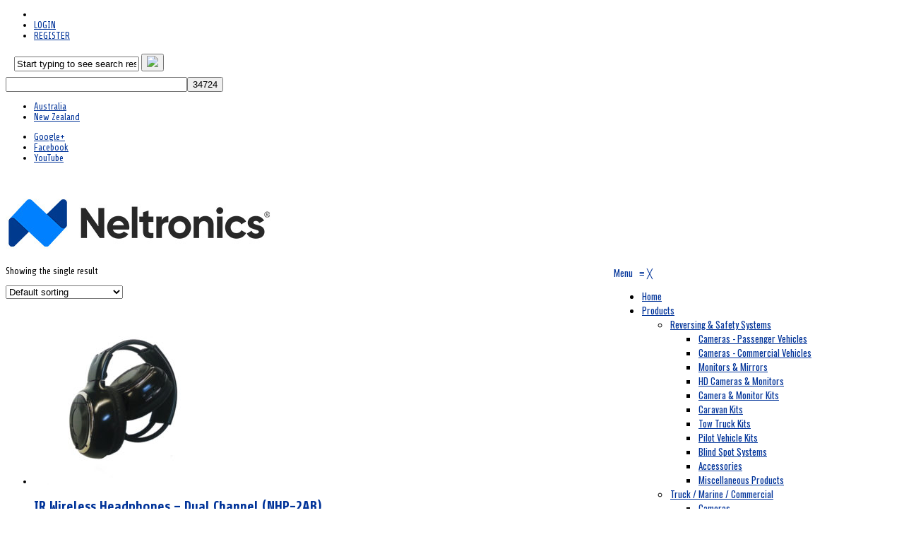

--- FILE ---
content_type: text/html; charset=UTF-8
request_url: https://www.neltronics.com.au/product-category/in-car-entertainment/headphones/
body_size: 31840
content:
<!DOCTYPE html>
<html lang="en-AU">
<head>
    <link rel="shortcut icon" href="https://www.neltronics.com.au/wp-content/uploads/favicon.jpg" type="image/x-icon" />
<!-- Google Tag Manager -->
<script>(function(w,d,s,l,i){w[l]=w[l]||[];w[l].push({'gtm.start':
new Date().getTime(),event:'gtm.js'});var f=d.getElementsByTagName(s)[0],
j=d.createElement(s),dl=l!='dataLayer'?'&l='+l:'';j.async=true;j.src=
'https://www.googletagmanager.com/gtm.js?id='+i+dl;f.parentNode.insertBefore(j,f);
})(window,document,'script','dataLayer','GTM-PWVX6C8');</script>
<!-- End Google Tag Manager -->

<meta charset="UTF-8" />
<script type="text/javascript">
/* <![CDATA[ */
var gform;gform||(document.addEventListener("gform_main_scripts_loaded",function(){gform.scriptsLoaded=!0}),document.addEventListener("gform/theme/scripts_loaded",function(){gform.themeScriptsLoaded=!0}),window.addEventListener("DOMContentLoaded",function(){gform.domLoaded=!0}),gform={domLoaded:!1,scriptsLoaded:!1,themeScriptsLoaded:!1,isFormEditor:()=>"function"==typeof InitializeEditor,callIfLoaded:function(o){return!(!gform.domLoaded||!gform.scriptsLoaded||!gform.themeScriptsLoaded&&!gform.isFormEditor()||(gform.isFormEditor()&&console.warn("The use of gform.initializeOnLoaded() is deprecated in the form editor context and will be removed in Gravity Forms 3.1."),o(),0))},initializeOnLoaded:function(o){gform.callIfLoaded(o)||(document.addEventListener("gform_main_scripts_loaded",()=>{gform.scriptsLoaded=!0,gform.callIfLoaded(o)}),document.addEventListener("gform/theme/scripts_loaded",()=>{gform.themeScriptsLoaded=!0,gform.callIfLoaded(o)}),window.addEventListener("DOMContentLoaded",()=>{gform.domLoaded=!0,gform.callIfLoaded(o)}))},hooks:{action:{},filter:{}},addAction:function(o,r,e,t){gform.addHook("action",o,r,e,t)},addFilter:function(o,r,e,t){gform.addHook("filter",o,r,e,t)},doAction:function(o){gform.doHook("action",o,arguments)},applyFilters:function(o){return gform.doHook("filter",o,arguments)},removeAction:function(o,r){gform.removeHook("action",o,r)},removeFilter:function(o,r,e){gform.removeHook("filter",o,r,e)},addHook:function(o,r,e,t,n){null==gform.hooks[o][r]&&(gform.hooks[o][r]=[]);var d=gform.hooks[o][r];null==n&&(n=r+"_"+d.length),gform.hooks[o][r].push({tag:n,callable:e,priority:t=null==t?10:t})},doHook:function(r,o,e){var t;if(e=Array.prototype.slice.call(e,1),null!=gform.hooks[r][o]&&((o=gform.hooks[r][o]).sort(function(o,r){return o.priority-r.priority}),o.forEach(function(o){"function"!=typeof(t=o.callable)&&(t=window[t]),"action"==r?t.apply(null,e):e[0]=t.apply(null,e)})),"filter"==r)return e[0]},removeHook:function(o,r,t,n){var e;null!=gform.hooks[o][r]&&(e=(e=gform.hooks[o][r]).filter(function(o,r,e){return!!(null!=n&&n!=o.tag||null!=t&&t!=o.priority)}),gform.hooks[o][r]=e)}});
/* ]]> */
</script>

<meta name="viewport" content="width=device-width, initial-scale=1.0" />
<meta name="description" content="insert your custom product category description here." />
<meta name="keywords" content="your keywords go here, separate with commas" />
<title>Neltronics   &#8211;  Product categories  &#8211;  Headphones</title>
<link rel="stylesheet" type="text/css" media="all" href="https://www.neltronics.com.au/wp-content/themes/creativo-neltronics/style.css" />
<link rel="stylesheet" href="https://www.neltronics.com.au/wp-content/themes/creativo/flexislider/flexslider.css" type="text/css">
<link rel="stylesheet" href="https://www.neltronics.com.au/wp-content/themes/creativo/3d.css" type="text/css">
<link rel="stylesheet" href="https://www.neltronics.com.au/wp-content/themes/creativo/css/prettyPhoto.css" type="text/css">

	<link href='https://fonts.googleapis.com/css?family=Share:300,400,400italic,500,600,700,700italic&amp;subset=latin,greek-ext,cyrillic,latin-ext,greek,cyrillic-ext,vietnamese' rel='stylesheet' type='text/css' />

	<link href='https://fonts.googleapis.com/css?family=Oswald:300,400,400italic,500,600,700,700italic&amp;subset=latin,greek-ext,cyrillic,latin-ext,greek,cyrillic-ext,vietnamese' rel='stylesheet' type='text/css' />
 
<!-- MapPress Easy Google Maps Version:2.95.8PRO (https://www.mappresspro.com) -->
<title>Headphones &#8211; Neltronics</title>
<meta name='robots' content='max-image-preview:large' />

            <script data-no-defer="1" data-ezscrex="false" data-cfasync="false" data-pagespeed-no-defer data-cookieconsent="ignore">
                var ctPublicFunctions = {"_ajax_nonce":"f8ad6210ce","_rest_nonce":"59de6550ae","_ajax_url":"\/wp-admin\/admin-ajax.php","_rest_url":"https:\/\/www.neltronics.com.au\/wp-json\/","data__cookies_type":"none","data__ajax_type":"rest","data__bot_detector_enabled":"0","data__frontend_data_log_enabled":1,"cookiePrefix":"","wprocket_detected":false,"host_url":"www.neltronics.com.au","text__ee_click_to_select":"Click to select the whole data","text__ee_original_email":"The complete one is","text__ee_got_it":"Got it","text__ee_blocked":"Blocked","text__ee_cannot_connect":"Cannot connect","text__ee_cannot_decode":"Can not decode email. Unknown reason","text__ee_email_decoder":"CleanTalk email decoder","text__ee_wait_for_decoding":"The magic is on the way!","text__ee_decoding_process":"Please wait a few seconds while we decode the contact data."}
            </script>
        
            <script data-no-defer="1" data-ezscrex="false" data-cfasync="false" data-pagespeed-no-defer data-cookieconsent="ignore">
                var ctPublic = {"_ajax_nonce":"f8ad6210ce","settings__forms__check_internal":"0","settings__forms__check_external":"0","settings__forms__force_protection":"0","settings__forms__search_test":"1","settings__forms__wc_add_to_cart":"0","settings__data__bot_detector_enabled":"0","settings__sfw__anti_crawler":0,"blog_home":"https:\/\/www.neltronics.com.au\/","pixel__setting":"0","pixel__enabled":false,"pixel__url":null,"data__email_check_before_post":"1","data__email_check_exist_post":"0","data__cookies_type":"none","data__key_is_ok":true,"data__visible_fields_required":true,"wl_brandname":"Anti-Spam by CleanTalk","wl_brandname_short":"CleanTalk","ct_checkjs_key":49405987,"emailEncoderPassKey":"3b54a70db1a73e51811ce7474734fc45","bot_detector_forms_excluded":"W10=","advancedCacheExists":false,"varnishCacheExists":false,"wc_ajax_add_to_cart":true,"theRealPerson":{"phrases":{"trpHeading":"The Real Person Badge!","trpContent1":"The commenter acts as a real person and verified as not a bot.","trpContent2":" Anti-Spam by CleanTalk","trpContentLearnMore":"Learn more"},"trpContentLink":"https:\/\/cleantalk.org\/help\/the-real-person?utm_id=&amp;utm_term=&amp;utm_source=admin_side&amp;utm_medium=trp_badge&amp;utm_content=trp_badge_link_click&amp;utm_campaign=apbct_links","imgPersonUrl":"https:\/\/www.neltronics.com.au\/wp-content\/plugins\/cleantalk-spam-protect\/css\/images\/real_user.svg","imgShieldUrl":"https:\/\/www.neltronics.com.au\/wp-content\/plugins\/cleantalk-spam-protect\/css\/images\/shield.svg"}}
            </script>
        <link rel='dns-prefetch' href='//www.googletagmanager.com' />
<link rel='dns-prefetch' href='//fonts.googleapis.com' />
<link href='https://fonts.gstatic.com' crossorigin rel='preconnect' />
<link rel="alternate" type="application/rss+xml" title="Neltronics &raquo; Feed" href="https://www.neltronics.com.au/feed/" />
<link rel="alternate" type="application/rss+xml" title="Neltronics &raquo; Comments Feed" href="https://www.neltronics.com.au/comments/feed/" />
<link rel="alternate" type="application/rss+xml" title="Neltronics &raquo; Headphones Category Feed" href="https://www.neltronics.com.au/product-category/in-car-entertainment/headphones/feed/" />
<style id='wp-img-auto-sizes-contain-inline-css' type='text/css'>
img:is([sizes=auto i],[sizes^="auto," i]){contain-intrinsic-size:3000px 1500px}
/*# sourceURL=wp-img-auto-sizes-contain-inline-css */
</style>
<link rel='stylesheet' id='autocompletestyles-css' href='https://www.neltronics.com.au/wp-content/plugins/woocommerce-live-search/css/ui-darkness/jquery-ui-1.8.9.custom.css' type='text/css' media='all' />
<link rel='stylesheet' id='mmpm_mega_main_menu-css' href='https://www.neltronics.com.au/wp-content/plugins/mega_main_menu/src/css/cache.skin.css' type='text/css' media='all' />
<link rel='stylesheet' id='layerslider-css' href='https://www.neltronics.com.au/wp-content/plugins/LayerSlider/static/layerslider/css/layerslider.css' type='text/css' media='all' />
<style id='wp-emoji-styles-inline-css' type='text/css'>

	img.wp-smiley, img.emoji {
		display: inline !important;
		border: none !important;
		box-shadow: none !important;
		height: 1em !important;
		width: 1em !important;
		margin: 0 0.07em !important;
		vertical-align: -0.1em !important;
		background: none !important;
		padding: 0 !important;
	}
/*# sourceURL=wp-emoji-styles-inline-css */
</style>
<link rel='stylesheet' id='wp-block-library-css' href='https://www.neltronics.com.au/wp-includes/css/dist/block-library/style.min.css' type='text/css' media='all' />
<style id='wp-block-button-inline-css' type='text/css'>
.wp-block-button__link{align-content:center;box-sizing:border-box;cursor:pointer;display:inline-block;height:100%;text-align:center;word-break:break-word}.wp-block-button__link.aligncenter{text-align:center}.wp-block-button__link.alignright{text-align:right}:where(.wp-block-button__link){border-radius:9999px;box-shadow:none;padding:calc(.667em + 2px) calc(1.333em + 2px);text-decoration:none}.wp-block-button[style*=text-decoration] .wp-block-button__link{text-decoration:inherit}.wp-block-buttons>.wp-block-button.has-custom-width{max-width:none}.wp-block-buttons>.wp-block-button.has-custom-width .wp-block-button__link{width:100%}.wp-block-buttons>.wp-block-button.has-custom-font-size .wp-block-button__link{font-size:inherit}.wp-block-buttons>.wp-block-button.wp-block-button__width-25{width:calc(25% - var(--wp--style--block-gap, .5em)*.75)}.wp-block-buttons>.wp-block-button.wp-block-button__width-50{width:calc(50% - var(--wp--style--block-gap, .5em)*.5)}.wp-block-buttons>.wp-block-button.wp-block-button__width-75{width:calc(75% - var(--wp--style--block-gap, .5em)*.25)}.wp-block-buttons>.wp-block-button.wp-block-button__width-100{flex-basis:100%;width:100%}.wp-block-buttons.is-vertical>.wp-block-button.wp-block-button__width-25{width:25%}.wp-block-buttons.is-vertical>.wp-block-button.wp-block-button__width-50{width:50%}.wp-block-buttons.is-vertical>.wp-block-button.wp-block-button__width-75{width:75%}.wp-block-button.is-style-squared,.wp-block-button__link.wp-block-button.is-style-squared{border-radius:0}.wp-block-button.no-border-radius,.wp-block-button__link.no-border-radius{border-radius:0!important}:root :where(.wp-block-button .wp-block-button__link.is-style-outline),:root :where(.wp-block-button.is-style-outline>.wp-block-button__link){border:2px solid;padding:.667em 1.333em}:root :where(.wp-block-button .wp-block-button__link.is-style-outline:not(.has-text-color)),:root :where(.wp-block-button.is-style-outline>.wp-block-button__link:not(.has-text-color)){color:currentColor}:root :where(.wp-block-button .wp-block-button__link.is-style-outline:not(.has-background)),:root :where(.wp-block-button.is-style-outline>.wp-block-button__link:not(.has-background)){background-color:initial;background-image:none}
/*# sourceURL=https://www.neltronics.com.au/wp-includes/blocks/button/style.min.css */
</style>
<style id='wp-block-heading-inline-css' type='text/css'>
h1:where(.wp-block-heading).has-background,h2:where(.wp-block-heading).has-background,h3:where(.wp-block-heading).has-background,h4:where(.wp-block-heading).has-background,h5:where(.wp-block-heading).has-background,h6:where(.wp-block-heading).has-background{padding:1.25em 2.375em}h1.has-text-align-left[style*=writing-mode]:where([style*=vertical-lr]),h1.has-text-align-right[style*=writing-mode]:where([style*=vertical-rl]),h2.has-text-align-left[style*=writing-mode]:where([style*=vertical-lr]),h2.has-text-align-right[style*=writing-mode]:where([style*=vertical-rl]),h3.has-text-align-left[style*=writing-mode]:where([style*=vertical-lr]),h3.has-text-align-right[style*=writing-mode]:where([style*=vertical-rl]),h4.has-text-align-left[style*=writing-mode]:where([style*=vertical-lr]),h4.has-text-align-right[style*=writing-mode]:where([style*=vertical-rl]),h5.has-text-align-left[style*=writing-mode]:where([style*=vertical-lr]),h5.has-text-align-right[style*=writing-mode]:where([style*=vertical-rl]),h6.has-text-align-left[style*=writing-mode]:where([style*=vertical-lr]),h6.has-text-align-right[style*=writing-mode]:where([style*=vertical-rl]){rotate:180deg}
/*# sourceURL=https://www.neltronics.com.au/wp-includes/blocks/heading/style.min.css */
</style>
<style id='wp-block-buttons-inline-css' type='text/css'>
.wp-block-buttons{box-sizing:border-box}.wp-block-buttons.is-vertical{flex-direction:column}.wp-block-buttons.is-vertical>.wp-block-button:last-child{margin-bottom:0}.wp-block-buttons>.wp-block-button{display:inline-block;margin:0}.wp-block-buttons.is-content-justification-left{justify-content:flex-start}.wp-block-buttons.is-content-justification-left.is-vertical{align-items:flex-start}.wp-block-buttons.is-content-justification-center{justify-content:center}.wp-block-buttons.is-content-justification-center.is-vertical{align-items:center}.wp-block-buttons.is-content-justification-right{justify-content:flex-end}.wp-block-buttons.is-content-justification-right.is-vertical{align-items:flex-end}.wp-block-buttons.is-content-justification-space-between{justify-content:space-between}.wp-block-buttons.aligncenter{text-align:center}.wp-block-buttons:not(.is-content-justification-space-between,.is-content-justification-right,.is-content-justification-left,.is-content-justification-center) .wp-block-button.aligncenter{margin-left:auto;margin-right:auto;width:100%}.wp-block-buttons[style*=text-decoration] .wp-block-button,.wp-block-buttons[style*=text-decoration] .wp-block-button__link{text-decoration:inherit}.wp-block-buttons.has-custom-font-size .wp-block-button__link{font-size:inherit}.wp-block-buttons .wp-block-button__link{width:100%}.wp-block-button.aligncenter{text-align:center}
/*# sourceURL=https://www.neltronics.com.au/wp-includes/blocks/buttons/style.min.css */
</style>
<style id='wp-block-paragraph-inline-css' type='text/css'>
.is-small-text{font-size:.875em}.is-regular-text{font-size:1em}.is-large-text{font-size:2.25em}.is-larger-text{font-size:3em}.has-drop-cap:not(:focus):first-letter{float:left;font-size:8.4em;font-style:normal;font-weight:100;line-height:.68;margin:.05em .1em 0 0;text-transform:uppercase}body.rtl .has-drop-cap:not(:focus):first-letter{float:none;margin-left:.1em}p.has-drop-cap.has-background{overflow:hidden}:root :where(p.has-background){padding:1.25em 2.375em}:where(p.has-text-color:not(.has-link-color)) a{color:inherit}p.has-text-align-left[style*="writing-mode:vertical-lr"],p.has-text-align-right[style*="writing-mode:vertical-rl"]{rotate:180deg}
/*# sourceURL=https://www.neltronics.com.au/wp-includes/blocks/paragraph/style.min.css */
</style>
<style id='wp-block-separator-inline-css' type='text/css'>
@charset "UTF-8";.wp-block-separator{border:none;border-top:2px solid}:root :where(.wp-block-separator.is-style-dots){height:auto;line-height:1;text-align:center}:root :where(.wp-block-separator.is-style-dots):before{color:currentColor;content:"···";font-family:serif;font-size:1.5em;letter-spacing:2em;padding-left:2em}.wp-block-separator.is-style-dots{background:none!important;border:none!important}
/*# sourceURL=https://www.neltronics.com.au/wp-includes/blocks/separator/style.min.css */
</style>
<style id='wp-block-spacer-inline-css' type='text/css'>
.wp-block-spacer{clear:both}
/*# sourceURL=https://www.neltronics.com.au/wp-includes/blocks/spacer/style.min.css */
</style>
<style id='global-styles-inline-css' type='text/css'>
:root{--wp--preset--aspect-ratio--square: 1;--wp--preset--aspect-ratio--4-3: 4/3;--wp--preset--aspect-ratio--3-4: 3/4;--wp--preset--aspect-ratio--3-2: 3/2;--wp--preset--aspect-ratio--2-3: 2/3;--wp--preset--aspect-ratio--16-9: 16/9;--wp--preset--aspect-ratio--9-16: 9/16;--wp--preset--color--black: #000000;--wp--preset--color--cyan-bluish-gray: #abb8c3;--wp--preset--color--white: #ffffff;--wp--preset--color--pale-pink: #f78da7;--wp--preset--color--vivid-red: #cf2e2e;--wp--preset--color--luminous-vivid-orange: #ff6900;--wp--preset--color--luminous-vivid-amber: #fcb900;--wp--preset--color--light-green-cyan: #7bdcb5;--wp--preset--color--vivid-green-cyan: #00d084;--wp--preset--color--pale-cyan-blue: #8ed1fc;--wp--preset--color--vivid-cyan-blue: #0693e3;--wp--preset--color--vivid-purple: #9b51e0;--wp--preset--gradient--vivid-cyan-blue-to-vivid-purple: linear-gradient(135deg,rgb(6,147,227) 0%,rgb(155,81,224) 100%);--wp--preset--gradient--light-green-cyan-to-vivid-green-cyan: linear-gradient(135deg,rgb(122,220,180) 0%,rgb(0,208,130) 100%);--wp--preset--gradient--luminous-vivid-amber-to-luminous-vivid-orange: linear-gradient(135deg,rgb(252,185,0) 0%,rgb(255,105,0) 100%);--wp--preset--gradient--luminous-vivid-orange-to-vivid-red: linear-gradient(135deg,rgb(255,105,0) 0%,rgb(207,46,46) 100%);--wp--preset--gradient--very-light-gray-to-cyan-bluish-gray: linear-gradient(135deg,rgb(238,238,238) 0%,rgb(169,184,195) 100%);--wp--preset--gradient--cool-to-warm-spectrum: linear-gradient(135deg,rgb(74,234,220) 0%,rgb(151,120,209) 20%,rgb(207,42,186) 40%,rgb(238,44,130) 60%,rgb(251,105,98) 80%,rgb(254,248,76) 100%);--wp--preset--gradient--blush-light-purple: linear-gradient(135deg,rgb(255,206,236) 0%,rgb(152,150,240) 100%);--wp--preset--gradient--blush-bordeaux: linear-gradient(135deg,rgb(254,205,165) 0%,rgb(254,45,45) 50%,rgb(107,0,62) 100%);--wp--preset--gradient--luminous-dusk: linear-gradient(135deg,rgb(255,203,112) 0%,rgb(199,81,192) 50%,rgb(65,88,208) 100%);--wp--preset--gradient--pale-ocean: linear-gradient(135deg,rgb(255,245,203) 0%,rgb(182,227,212) 50%,rgb(51,167,181) 100%);--wp--preset--gradient--electric-grass: linear-gradient(135deg,rgb(202,248,128) 0%,rgb(113,206,126) 100%);--wp--preset--gradient--midnight: linear-gradient(135deg,rgb(2,3,129) 0%,rgb(40,116,252) 100%);--wp--preset--font-size--small: 13px;--wp--preset--font-size--medium: 20px;--wp--preset--font-size--large: 36px;--wp--preset--font-size--x-large: 42px;--wp--preset--font-family--titillium-web: Titillium Web;--wp--preset--spacing--20: 0.44rem;--wp--preset--spacing--30: 0.67rem;--wp--preset--spacing--40: 1rem;--wp--preset--spacing--50: 1.5rem;--wp--preset--spacing--60: 2.25rem;--wp--preset--spacing--70: 3.38rem;--wp--preset--spacing--80: 5.06rem;--wp--preset--shadow--natural: 6px 6px 9px rgba(0, 0, 0, 0.2);--wp--preset--shadow--deep: 12px 12px 50px rgba(0, 0, 0, 0.4);--wp--preset--shadow--sharp: 6px 6px 0px rgba(0, 0, 0, 0.2);--wp--preset--shadow--outlined: 6px 6px 0px -3px rgb(255, 255, 255), 6px 6px rgb(0, 0, 0);--wp--preset--shadow--crisp: 6px 6px 0px rgb(0, 0, 0);}:where(.is-layout-flex){gap: 0.5em;}:where(.is-layout-grid){gap: 0.5em;}body .is-layout-flex{display: flex;}.is-layout-flex{flex-wrap: wrap;align-items: center;}.is-layout-flex > :is(*, div){margin: 0;}body .is-layout-grid{display: grid;}.is-layout-grid > :is(*, div){margin: 0;}:where(.wp-block-columns.is-layout-flex){gap: 2em;}:where(.wp-block-columns.is-layout-grid){gap: 2em;}:where(.wp-block-post-template.is-layout-flex){gap: 1.25em;}:where(.wp-block-post-template.is-layout-grid){gap: 1.25em;}.has-black-color{color: var(--wp--preset--color--black) !important;}.has-cyan-bluish-gray-color{color: var(--wp--preset--color--cyan-bluish-gray) !important;}.has-white-color{color: var(--wp--preset--color--white) !important;}.has-pale-pink-color{color: var(--wp--preset--color--pale-pink) !important;}.has-vivid-red-color{color: var(--wp--preset--color--vivid-red) !important;}.has-luminous-vivid-orange-color{color: var(--wp--preset--color--luminous-vivid-orange) !important;}.has-luminous-vivid-amber-color{color: var(--wp--preset--color--luminous-vivid-amber) !important;}.has-light-green-cyan-color{color: var(--wp--preset--color--light-green-cyan) !important;}.has-vivid-green-cyan-color{color: var(--wp--preset--color--vivid-green-cyan) !important;}.has-pale-cyan-blue-color{color: var(--wp--preset--color--pale-cyan-blue) !important;}.has-vivid-cyan-blue-color{color: var(--wp--preset--color--vivid-cyan-blue) !important;}.has-vivid-purple-color{color: var(--wp--preset--color--vivid-purple) !important;}.has-black-background-color{background-color: var(--wp--preset--color--black) !important;}.has-cyan-bluish-gray-background-color{background-color: var(--wp--preset--color--cyan-bluish-gray) !important;}.has-white-background-color{background-color: var(--wp--preset--color--white) !important;}.has-pale-pink-background-color{background-color: var(--wp--preset--color--pale-pink) !important;}.has-vivid-red-background-color{background-color: var(--wp--preset--color--vivid-red) !important;}.has-luminous-vivid-orange-background-color{background-color: var(--wp--preset--color--luminous-vivid-orange) !important;}.has-luminous-vivid-amber-background-color{background-color: var(--wp--preset--color--luminous-vivid-amber) !important;}.has-light-green-cyan-background-color{background-color: var(--wp--preset--color--light-green-cyan) !important;}.has-vivid-green-cyan-background-color{background-color: var(--wp--preset--color--vivid-green-cyan) !important;}.has-pale-cyan-blue-background-color{background-color: var(--wp--preset--color--pale-cyan-blue) !important;}.has-vivid-cyan-blue-background-color{background-color: var(--wp--preset--color--vivid-cyan-blue) !important;}.has-vivid-purple-background-color{background-color: var(--wp--preset--color--vivid-purple) !important;}.has-black-border-color{border-color: var(--wp--preset--color--black) !important;}.has-cyan-bluish-gray-border-color{border-color: var(--wp--preset--color--cyan-bluish-gray) !important;}.has-white-border-color{border-color: var(--wp--preset--color--white) !important;}.has-pale-pink-border-color{border-color: var(--wp--preset--color--pale-pink) !important;}.has-vivid-red-border-color{border-color: var(--wp--preset--color--vivid-red) !important;}.has-luminous-vivid-orange-border-color{border-color: var(--wp--preset--color--luminous-vivid-orange) !important;}.has-luminous-vivid-amber-border-color{border-color: var(--wp--preset--color--luminous-vivid-amber) !important;}.has-light-green-cyan-border-color{border-color: var(--wp--preset--color--light-green-cyan) !important;}.has-vivid-green-cyan-border-color{border-color: var(--wp--preset--color--vivid-green-cyan) !important;}.has-pale-cyan-blue-border-color{border-color: var(--wp--preset--color--pale-cyan-blue) !important;}.has-vivid-cyan-blue-border-color{border-color: var(--wp--preset--color--vivid-cyan-blue) !important;}.has-vivid-purple-border-color{border-color: var(--wp--preset--color--vivid-purple) !important;}.has-vivid-cyan-blue-to-vivid-purple-gradient-background{background: var(--wp--preset--gradient--vivid-cyan-blue-to-vivid-purple) !important;}.has-light-green-cyan-to-vivid-green-cyan-gradient-background{background: var(--wp--preset--gradient--light-green-cyan-to-vivid-green-cyan) !important;}.has-luminous-vivid-amber-to-luminous-vivid-orange-gradient-background{background: var(--wp--preset--gradient--luminous-vivid-amber-to-luminous-vivid-orange) !important;}.has-luminous-vivid-orange-to-vivid-red-gradient-background{background: var(--wp--preset--gradient--luminous-vivid-orange-to-vivid-red) !important;}.has-very-light-gray-to-cyan-bluish-gray-gradient-background{background: var(--wp--preset--gradient--very-light-gray-to-cyan-bluish-gray) !important;}.has-cool-to-warm-spectrum-gradient-background{background: var(--wp--preset--gradient--cool-to-warm-spectrum) !important;}.has-blush-light-purple-gradient-background{background: var(--wp--preset--gradient--blush-light-purple) !important;}.has-blush-bordeaux-gradient-background{background: var(--wp--preset--gradient--blush-bordeaux) !important;}.has-luminous-dusk-gradient-background{background: var(--wp--preset--gradient--luminous-dusk) !important;}.has-pale-ocean-gradient-background{background: var(--wp--preset--gradient--pale-ocean) !important;}.has-electric-grass-gradient-background{background: var(--wp--preset--gradient--electric-grass) !important;}.has-midnight-gradient-background{background: var(--wp--preset--gradient--midnight) !important;}.has-small-font-size{font-size: var(--wp--preset--font-size--small) !important;}.has-medium-font-size{font-size: var(--wp--preset--font-size--medium) !important;}.has-large-font-size{font-size: var(--wp--preset--font-size--large) !important;}.has-x-large-font-size{font-size: var(--wp--preset--font-size--x-large) !important;}.has-titillium-web-font-family{font-family: var(--wp--preset--font-family--titillium-web) !important;}
/*# sourceURL=global-styles-inline-css */
</style>

<style id='classic-theme-styles-inline-css' type='text/css'>
/*! This file is auto-generated */
.wp-block-button__link{color:#fff;background-color:#32373c;border-radius:9999px;box-shadow:none;text-decoration:none;padding:calc(.667em + 2px) calc(1.333em + 2px);font-size:1.125em}.wp-block-file__button{background:#32373c;color:#fff;text-decoration:none}
/*# sourceURL=/wp-includes/css/classic-themes.min.css */
</style>
<link rel='stylesheet' id='dashicons-css' href='https://www.neltronics.com.au/wp-includes/css/dashicons.min.css' type='text/css' media='all' />
<link rel='stylesheet' id='admin-bar-css' href='https://www.neltronics.com.au/wp-includes/css/admin-bar.min.css' type='text/css' media='all' />
<style id='admin-bar-inline-css' type='text/css'>

    /* Hide CanvasJS credits for P404 charts specifically */
    #p404RedirectChart .canvasjs-chart-credit {
        display: none !important;
    }
    
    #p404RedirectChart canvas {
        border-radius: 6px;
    }

    .p404-redirect-adminbar-weekly-title {
        font-weight: bold;
        font-size: 14px;
        color: #fff;
        margin-bottom: 6px;
    }

    #wpadminbar #wp-admin-bar-p404_free_top_button .ab-icon:before {
        content: "\f103";
        color: #dc3545;
        top: 3px;
    }
    
    #wp-admin-bar-p404_free_top_button .ab-item {
        min-width: 80px !important;
        padding: 0px !important;
    }
    
    /* Ensure proper positioning and z-index for P404 dropdown */
    .p404-redirect-adminbar-dropdown-wrap { 
        min-width: 0; 
        padding: 0;
        position: static !important;
    }
    
    #wpadminbar #wp-admin-bar-p404_free_top_button_dropdown {
        position: static !important;
    }
    
    #wpadminbar #wp-admin-bar-p404_free_top_button_dropdown .ab-item {
        padding: 0 !important;
        margin: 0 !important;
    }
    
    .p404-redirect-dropdown-container {
        min-width: 340px;
        padding: 18px 18px 12px 18px;
        background: #23282d !important;
        color: #fff;
        border-radius: 12px;
        box-shadow: 0 8px 32px rgba(0,0,0,0.25);
        margin-top: 10px;
        position: relative !important;
        z-index: 999999 !important;
        display: block !important;
        border: 1px solid #444;
    }
    
    /* Ensure P404 dropdown appears on hover */
    #wpadminbar #wp-admin-bar-p404_free_top_button .p404-redirect-dropdown-container { 
        display: none !important;
    }
    
    #wpadminbar #wp-admin-bar-p404_free_top_button:hover .p404-redirect-dropdown-container { 
        display: block !important;
    }
    
    #wpadminbar #wp-admin-bar-p404_free_top_button:hover #wp-admin-bar-p404_free_top_button_dropdown .p404-redirect-dropdown-container {
        display: block !important;
    }
    
    .p404-redirect-card {
        background: #2c3338;
        border-radius: 8px;
        padding: 18px 18px 12px 18px;
        box-shadow: 0 2px 8px rgba(0,0,0,0.07);
        display: flex;
        flex-direction: column;
        align-items: flex-start;
        border: 1px solid #444;
    }
    
    .p404-redirect-btn {
        display: inline-block;
        background: #dc3545;
        color: #fff !important;
        font-weight: bold;
        padding: 5px 22px;
        border-radius: 8px;
        text-decoration: none;
        font-size: 17px;
        transition: background 0.2s, box-shadow 0.2s;
        margin-top: 8px;
        box-shadow: 0 2px 8px rgba(220,53,69,0.15);
        text-align: center;
        line-height: 1.6;
    }
    
    .p404-redirect-btn:hover {
        background: #c82333;
        color: #fff !important;
        box-shadow: 0 4px 16px rgba(220,53,69,0.25);
    }
    
    /* Prevent conflicts with other admin bar dropdowns */
    #wpadminbar .ab-top-menu > li:hover > .ab-item,
    #wpadminbar .ab-top-menu > li.hover > .ab-item {
        z-index: auto;
    }
    
    #wpadminbar #wp-admin-bar-p404_free_top_button:hover > .ab-item {
        z-index: 999998 !important;
    }
    


			#wpadminbar .dlm-admin-bar-icon .dashicons { 
				font-family: dashicons; 
				font-size: 20px; 
				width: 20px; 
				height: 20px; 
				line-height: 32px; 
			}

			#wpadminbar .quicklinks ul li.dlm-admin-bar-icon a { 
				background: green;
			}

			#wpadminbar:not(.mobile) .ab-top-menu>li:hover>.ab-item { 
				transition: .25s;
			}

			#wpadminbar:not(.mobile) .ab-top-menu>li.dlm-admin-bar-icon:hover>.ab-item,
			#wpadminbar:not(.mobile) .ab-top-menu>li.dlm-admin-bar-icon>.ab-item:focus { 
				background: #006600; 
				color: #fff; 
			}

		
/*# sourceURL=admin-bar-inline-css */
</style>
<link rel='stylesheet' id='pb_animate-css' href='https://www.neltronics.com.au/wp-content/plugins/ays-popup-box/public/css/animate.css' type='text/css' media='all' />
<link rel='stylesheet' id='cleantalk-public-css-css' href='https://www.neltronics.com.au/wp-content/plugins/cleantalk-spam-protect/css/cleantalk-public.min.css' type='text/css' media='all' />
<link rel='stylesheet' id='cleantalk-email-decoder-css-css' href='https://www.neltronics.com.au/wp-content/plugins/cleantalk-spam-protect/css/cleantalk-email-decoder.min.css' type='text/css' media='all' />
<link rel='stylesheet' id='cleantalk-trp-css-css' href='https://www.neltronics.com.au/wp-content/plugins/cleantalk-spam-protect/css/cleantalk-trp.min.css' type='text/css' media='all' />
<link rel='stylesheet' id='contact-form-7-css' href='https://www.neltronics.com.au/wp-content/plugins/contact-form-7/includes/css/styles.css' type='text/css' media='all' />
<link rel='stylesheet' id='mappress-leaflet-css' href='https://www.neltronics.com.au/wp-content/plugins/mappress-google-maps-for-wordpress/lib/leaflet/leaflet.css' type='text/css' media='all' />
<link rel='stylesheet' id='mappress-css' href='https://www.neltronics.com.au/wp-content/plugins/mappress-google-maps-for-wordpress/css/mappress.css' type='text/css' media='all' />
<link rel='stylesheet' id='advanced-flat-rate-shipping-for-woocommerce-css' href='https://www.neltronics.com.au/wp-content/plugins/woo-extra-flat-rate/public/css/advanced-flat-rate-shipping-for-woocommerce-public.css' type='text/css' media='all' />
<link rel='stylesheet' id='font-awesome-min-css' href='https://www.neltronics.com.au/wp-content/plugins/woo-extra-flat-rate/public/css/font-awesome.min.css' type='text/css' media='all' />
<style id='woocommerce-inline-inline-css' type='text/css'>
.woocommerce form .form-row .required { visibility: visible; }
/*# sourceURL=woocommerce-inline-inline-css */
</style>
<link rel='stylesheet' id='tpcp-product-compare-style-front-css' href='https://www.neltronics.com.au/wp-content/plugins/th-product-compare-pro/assets/fstyle.css' type='text/css' media='all' />
<link rel='stylesheet' id='wpcpq-frontend-css' href='https://www.neltronics.com.au/wp-content/plugins/wpc-price-by-quantity/assets/css/frontend.css' type='text/css' media='all' />
<style id='wpcpq-frontend-inline-css' type='text/css'>
.wpcpq-table .wpcpq-item-active {color: #1e78ff; background-color: #ffffff}
/*# sourceURL=wpcpq-frontend-inline-css */
</style>
<link rel='stylesheet' id='mfp-css' href='https://www.neltronics.com.au/wp-content/themes/creativo-neltronics/css/magnific-popup.css' type='text/css' media='all' />
<link rel='stylesheet' id='creativo-style-css' href='https://www.neltronics.com.au/wp-content/themes/creativo-neltronics/style.css' type='text/css' media='all' />
<link rel='stylesheet' id='fontawesome-css' href='https://www.neltronics.com.au/wp-content/themes/creativo/css/fontawesome/css/font-awesome.css' type='text/css' media='all' />
<link rel='stylesheet' id='icomoon-css' href='https://www.neltronics.com.au/wp-content/themes/creativo/css/customfonts/css/style.css' type='text/css' media='all' />
<link rel='stylesheet' id='responsive-css' href='https://www.neltronics.com.au/wp-content/themes/creativo/css/responsive.css' type='text/css' media='all' />
<link rel='stylesheet' id='animsition-css' href='https://www.neltronics.com.au/wp-content/themes/creativo/css/animsition.min.css' type='text/css' media='all' />
<link rel='stylesheet' id='google-fonts-css' href='https://fonts.googleapis.com/css?family=Share%3A400%2C400italic%2C700%2C700italic%7COswald%3A400%2C400italic%2C700%2C700italic%7COpen+Sans%3A400%2C400italic%2C700%2C700italic&#038;latin&#038;ver=6' type='text/css' media='all' />
<link rel='stylesheet' id='mmpm_icomoon-css' href='https://www.neltronics.com.au/wp-content/plugins/mega_main_menu/src/css/external/icomoon.css' type='text/css' media='all' />
<link rel='stylesheet' id='mmpm_font-awesome-css' href='https://www.neltronics.com.au/wp-content/plugins/mega_main_menu/src/css/external/font-awesome.css' type='text/css' media='all' />
<link rel='stylesheet' id='tablepress-default-css' href='https://www.neltronics.com.au/wp-content/plugins/tablepress/css/build/default.css' type='text/css' media='all' />
<link rel='stylesheet' id='gca-column-styles-css' href='https://www.neltronics.com.au/wp-content/plugins/genesis-columns-advanced/css/gca-column-styles.css' type='text/css' media='all' />
<link rel='stylesheet' id='vc_style-css' href='https://www.neltronics.com.au/wp-content/themes/creativo/css/vc_style.min.css' type='text/css' media='all' />
<link rel='stylesheet' id='wp-add-custom-css-css' href='https://www.neltronics.com.au?display_custom_css=css&#038;ver=6.9' type='text/css' media='all' />
<script type="text/javascript" src="https://www.neltronics.com.au/wp-includes/js/jquery/jquery.min.js" id="jquery-core-js"></script>
<script type="text/javascript" src="https://www.neltronics.com.au/wp-includes/js/jquery/jquery-migrate.min.js" id="jquery-migrate-js"></script>
<script type="text/javascript" id="layerslider-greensock-js-extra">
/* <![CDATA[ */
var LS_Meta = {"v":"6.5.5"};
//# sourceURL=layerslider-greensock-js-extra
/* ]]> */
</script>
<script type="text/javascript" data-cfasync="false" src="https://www.neltronics.com.au/wp-content/plugins/LayerSlider/static/layerslider/js/greensock.js" id="layerslider-greensock-js"></script>
<script type="text/javascript" data-cfasync="false" src="https://www.neltronics.com.au/wp-content/plugins/LayerSlider/static/layerslider/js/layerslider.kreaturamedia.jquery.js" id="layerslider-js"></script>
<script type="text/javascript" data-cfasync="false" src="https://www.neltronics.com.au/wp-content/plugins/LayerSlider/static/layerslider/js/layerslider.transitions.js" id="layerslider-transitions-js"></script>
<script type="text/javascript" id="ays-pb-js-extra">
/* <![CDATA[ */
var pbLocalizeObj = {"ajax":"https://www.neltronics.com.au/wp-admin/admin-ajax.php","seconds":"seconds","thisWillClose":"This will close in","icons":{"close_icon":"\u003Csvg class=\"ays_pb_material_close_icon\" xmlns=\"https://www.w3.org/2000/svg\" height=\"36px\" viewBox=\"0 0 24 24\" width=\"36px\" fill=\"#000000\" alt=\"Pop-up Close\"\u003E\u003Cpath d=\"M0 0h24v24H0z\" fill=\"none\"/\u003E\u003Cpath d=\"M19 6.41L17.59 5 12 10.59 6.41 5 5 6.41 10.59 12 5 17.59 6.41 19 12 13.41 17.59 19 19 17.59 13.41 12z\"/\u003E\u003C/svg\u003E","close_circle_icon":"\u003Csvg class=\"ays_pb_material_close_circle_icon\" xmlns=\"https://www.w3.org/2000/svg\" height=\"24\" viewBox=\"0 0 24 24\" width=\"36\" alt=\"Pop-up Close\"\u003E\u003Cpath d=\"M0 0h24v24H0z\" fill=\"none\"/\u003E\u003Cpath d=\"M12 2C6.47 2 2 6.47 2 12s4.47 10 10 10 10-4.47 10-10S17.53 2 12 2zm5 13.59L15.59 17 12 13.41 8.41 17 7 15.59 10.59 12 7 8.41 8.41 7 12 10.59 15.59 7 17 8.41 13.41 12 17 15.59z\"/\u003E\u003C/svg\u003E","volume_up_icon":"\u003Csvg class=\"ays_pb_fa_volume\" xmlns=\"https://www.w3.org/2000/svg\" height=\"24\" viewBox=\"0 0 24 24\" width=\"36\"\u003E\u003Cpath d=\"M0 0h24v24H0z\" fill=\"none\"/\u003E\u003Cpath d=\"M3 9v6h4l5 5V4L7 9H3zm13.5 3c0-1.77-1.02-3.29-2.5-4.03v8.05c1.48-.73 2.5-2.25 2.5-4.02zM14 3.23v2.06c2.89.86 5 3.54 5 6.71s-2.11 5.85-5 6.71v2.06c4.01-.91 7-4.49 7-8.77s-2.99-7.86-7-8.77z\"/\u003E\u003C/svg\u003E","volume_mute_icon":"\u003Csvg xmlns=\"https://www.w3.org/2000/svg\" height=\"24\" viewBox=\"0 0 24 24\" width=\"24\"\u003E\u003Cpath d=\"M0 0h24v24H0z\" fill=\"none\"/\u003E\u003Cpath d=\"M7 9v6h4l5 5V4l-5 5H7z\"/\u003E\u003C/svg\u003E"}};
//# sourceURL=ays-pb-js-extra
/* ]]> */
</script>
<script type="text/javascript" src="https://www.neltronics.com.au/wp-content/plugins/ays-popup-box/public/js/ays-pb-public.js" id="ays-pb-js"></script>
<script type="text/javascript" src="https://www.neltronics.com.au/wp-content/plugins/cleantalk-spam-protect/js/apbct-public-bundle_gathering.min.js" id="apbct-public-bundle_gathering.min-js-js"></script>
<script type="text/javascript" src="https://www.neltronics.com.au/wp-content/plugins/woo-extra-flat-rate/public/js/advanced-flat-rate-shipping-for-woocommerce-public.js" id="advanced-flat-rate-shipping-for-woocommerce-js"></script>
<script type="text/javascript" src="https://www.neltronics.com.au/wp-content/plugins/woocommerce/assets/js/jquery-blockui/jquery.blockUI.min.js" id="wc-jquery-blockui-js" defer="defer" data-wp-strategy="defer"></script>
<script type="text/javascript" id="wc-add-to-cart-js-extra">
/* <![CDATA[ */
var wc_add_to_cart_params = {"ajax_url":"/wp-admin/admin-ajax.php","wc_ajax_url":"/?wc-ajax=%%endpoint%%","i18n_view_cart":"View cart","cart_url":"https://www.neltronics.com.au/cart/","is_cart":"","cart_redirect_after_add":"no"};
//# sourceURL=wc-add-to-cart-js-extra
/* ]]> */
</script>
<script type="text/javascript" src="https://www.neltronics.com.au/wp-content/plugins/woocommerce/assets/js/frontend/add-to-cart.min.js" id="wc-add-to-cart-js" defer="defer" data-wp-strategy="defer"></script>
<script type="text/javascript" src="https://www.neltronics.com.au/wp-content/plugins/woocommerce/assets/js/js-cookie/js.cookie.min.js" id="wc-js-cookie-js" defer="defer" data-wp-strategy="defer"></script>
<script type="text/javascript" id="woocommerce-js-extra">
/* <![CDATA[ */
var woocommerce_params = {"ajax_url":"/wp-admin/admin-ajax.php","wc_ajax_url":"/?wc-ajax=%%endpoint%%","i18n_password_show":"Show password","i18n_password_hide":"Hide password"};
//# sourceURL=woocommerce-js-extra
/* ]]> */
</script>
<script type="text/javascript" src="https://www.neltronics.com.au/wp-content/plugins/woocommerce/assets/js/frontend/woocommerce.min.js" id="woocommerce-js" defer="defer" data-wp-strategy="defer"></script>
<script type="text/javascript" src="https://www.neltronics.com.au/wp-content/themes/creativo-neltronics/js/magnific-popup.min.js" id="mfp-js"></script>
<script type="text/javascript" src="https://www.neltronics.com.au/wp-content/themes/creativo/js/navigation.js" id="navi-js"></script>
<script type="text/javascript" src="https://www.neltronics.com.au/wp-content/plugins/woocommerce/assets/js/flexslider/jquery.flexslider.min.js" id="wc-flexslider-js" defer="defer" data-wp-strategy="defer"></script>
<script type="text/javascript" src="https://www.neltronics.com.au/wp-content/themes/creativo/js/modernizr.min.js" id="modernizr-js"></script>
<script type="text/javascript" src="https://www.neltronics.com.au/wp-content/themes/creativo/js/jquery.elastislide.js" id="jquery.elastislide-js"></script>
<script type="text/javascript" src="https://www.neltronics.com.au/wp-content/themes/creativo/js/jquery.prettyPhoto.js" id="jquery.prettyPhoto-js"></script>
<script type="text/javascript" src="https://www.neltronics.com.au/wp-content/themes/creativo/js/jquery.isotope.min.js" id="jquery.isotope-js"></script>
<script type="text/javascript" src="https://www.neltronics.com.au/wp-content/themes/creativo/js/jquery.cycle.lite.js" id="jquery.cycle-js"></script>
<script type="text/javascript" src="https://www.neltronics.com.au/wp-content/themes/creativo/js/hover.js" id="jquery.hover-js"></script>

<!-- Google tag (gtag.js) snippet added by Site Kit -->
<!-- Google Analytics snippet added by Site Kit -->
<script type="text/javascript" src="https://www.googletagmanager.com/gtag/js?id=G-XCFGRDC8QR" id="google_gtagjs-js" async></script>
<script type="text/javascript" id="google_gtagjs-js-after">
/* <![CDATA[ */
window.dataLayer = window.dataLayer || [];function gtag(){dataLayer.push(arguments);}
gtag("set","linker",{"domains":["www.neltronics.com.au"]});
gtag("js", new Date());
gtag("set", "developer_id.dZTNiMT", true);
gtag("config", "G-XCFGRDC8QR");
//# sourceURL=google_gtagjs-js-after
/* ]]> */
</script>
<meta name="generator" content="Powered by LayerSlider 6.5.5 - Multi-Purpose, Responsive, Parallax, Mobile-Friendly Slider Plugin for WordPress." />
<!-- LayerSlider updates and docs at: https://layerslider.kreaturamedia.com -->
<link rel="https://api.w.org/" href="https://www.neltronics.com.au/wp-json/" /><link rel="alternate" title="JSON" type="application/json" href="https://www.neltronics.com.au/wp-json/wp/v2/product_cat/67" /><link rel="EditURI" type="application/rsd+xml" title="RSD" href="https://www.neltronics.com.au/xmlrpc.php?rsd" />
<meta name="generator" content="WordPress 6.9" />
<meta name="generator" content="WooCommerce 10.4.3" />
<meta name="generator" content="Site Kit by Google 1.170.0" /> <style> #h5vpQuickPlayer { width: 100%; max-width: 100%; margin: 0 auto; } </style> 	<noscript><style>.woocommerce-product-gallery{ opacity: 1 !important; }</style></noscript>
	
<!--[if gte IE 9]>
	<style type="text/css">
		.#mega_main_menu,
		.#mega_main_menu *
		{
			filter: none;
		}
	</style>
<![endif]-->
<link rel="icon" href="https://www.neltronics.com.au/wp-content/uploads/cropped-favicon-32x32.jpg" sizes="32x32" />
<link rel="icon" href="https://www.neltronics.com.au/wp-content/uploads/cropped-favicon-192x192.jpg" sizes="192x192" />
<link rel="apple-touch-icon" href="https://www.neltronics.com.au/wp-content/uploads/cropped-favicon-180x180.jpg" />
<meta name="msapplication-TileImage" content="https://www.neltronics.com.au/wp-content/uploads/cropped-favicon-270x270.jpg" />
		<style type="text/css" id="wp-custom-css">
			.pre-footer-logos li {
    list-style-type: none;
}
		</style>
			<!-- Fonts Plugin CSS - https://fontsplugin.com/ -->
	<style>
		/* Cached: January 29, 2026 at 5:01am */
/* latin-ext */
@font-face {
  font-family: 'Titillium Web';
  font-style: italic;
  font-weight: 200;
  font-display: swap;
  src: url(https://fonts.gstatic.com/s/titilliumweb/v19/NaPFcZTIAOhVxoMyOr9n_E7fdMbewI1Db5yciWM.woff2) format('woff2');
  unicode-range: U+0100-02BA, U+02BD-02C5, U+02C7-02CC, U+02CE-02D7, U+02DD-02FF, U+0304, U+0308, U+0329, U+1D00-1DBF, U+1E00-1E9F, U+1EF2-1EFF, U+2020, U+20A0-20AB, U+20AD-20C0, U+2113, U+2C60-2C7F, U+A720-A7FF;
}
/* latin */
@font-face {
  font-family: 'Titillium Web';
  font-style: italic;
  font-weight: 200;
  font-display: swap;
  src: url(https://fonts.gstatic.com/s/titilliumweb/v19/NaPFcZTIAOhVxoMyOr9n_E7fdMbewI1DYZyc.woff2) format('woff2');
  unicode-range: U+0000-00FF, U+0131, U+0152-0153, U+02BB-02BC, U+02C6, U+02DA, U+02DC, U+0304, U+0308, U+0329, U+2000-206F, U+20AC, U+2122, U+2191, U+2193, U+2212, U+2215, U+FEFF, U+FFFD;
}
/* latin-ext */
@font-face {
  font-family: 'Titillium Web';
  font-style: italic;
  font-weight: 300;
  font-display: swap;
  src: url(https://fonts.gstatic.com/s/titilliumweb/v19/NaPFcZTIAOhVxoMyOr9n_E7fdMbepI5Db5yciWM.woff2) format('woff2');
  unicode-range: U+0100-02BA, U+02BD-02C5, U+02C7-02CC, U+02CE-02D7, U+02DD-02FF, U+0304, U+0308, U+0329, U+1D00-1DBF, U+1E00-1E9F, U+1EF2-1EFF, U+2020, U+20A0-20AB, U+20AD-20C0, U+2113, U+2C60-2C7F, U+A720-A7FF;
}
/* latin */
@font-face {
  font-family: 'Titillium Web';
  font-style: italic;
  font-weight: 300;
  font-display: swap;
  src: url(https://fonts.gstatic.com/s/titilliumweb/v19/NaPFcZTIAOhVxoMyOr9n_E7fdMbepI5DYZyc.woff2) format('woff2');
  unicode-range: U+0000-00FF, U+0131, U+0152-0153, U+02BB-02BC, U+02C6, U+02DA, U+02DC, U+0304, U+0308, U+0329, U+2000-206F, U+20AC, U+2122, U+2191, U+2193, U+2212, U+2215, U+FEFF, U+FFFD;
}
/* latin-ext */
@font-face {
  font-family: 'Titillium Web';
  font-style: italic;
  font-weight: 400;
  font-display: swap;
  src: url(https://fonts.gstatic.com/s/titilliumweb/v19/NaPAcZTIAOhVxoMyOr9n_E7fdMbWAaxWXr0.woff2) format('woff2');
  unicode-range: U+0100-02BA, U+02BD-02C5, U+02C7-02CC, U+02CE-02D7, U+02DD-02FF, U+0304, U+0308, U+0329, U+1D00-1DBF, U+1E00-1E9F, U+1EF2-1EFF, U+2020, U+20A0-20AB, U+20AD-20C0, U+2113, U+2C60-2C7F, U+A720-A7FF;
}
/* latin */
@font-face {
  font-family: 'Titillium Web';
  font-style: italic;
  font-weight: 400;
  font-display: swap;
  src: url(https://fonts.gstatic.com/s/titilliumweb/v19/NaPAcZTIAOhVxoMyOr9n_E7fdMbWD6xW.woff2) format('woff2');
  unicode-range: U+0000-00FF, U+0131, U+0152-0153, U+02BB-02BC, U+02C6, U+02DA, U+02DC, U+0304, U+0308, U+0329, U+2000-206F, U+20AC, U+2122, U+2191, U+2193, U+2212, U+2215, U+FEFF, U+FFFD;
}
/* latin-ext */
@font-face {
  font-family: 'Titillium Web';
  font-style: italic;
  font-weight: 600;
  font-display: swap;
  src: url(https://fonts.gstatic.com/s/titilliumweb/v19/NaPFcZTIAOhVxoMyOr9n_E7fdMbe0IhDb5yciWM.woff2) format('woff2');
  unicode-range: U+0100-02BA, U+02BD-02C5, U+02C7-02CC, U+02CE-02D7, U+02DD-02FF, U+0304, U+0308, U+0329, U+1D00-1DBF, U+1E00-1E9F, U+1EF2-1EFF, U+2020, U+20A0-20AB, U+20AD-20C0, U+2113, U+2C60-2C7F, U+A720-A7FF;
}
/* latin */
@font-face {
  font-family: 'Titillium Web';
  font-style: italic;
  font-weight: 600;
  font-display: swap;
  src: url(https://fonts.gstatic.com/s/titilliumweb/v19/NaPFcZTIAOhVxoMyOr9n_E7fdMbe0IhDYZyc.woff2) format('woff2');
  unicode-range: U+0000-00FF, U+0131, U+0152-0153, U+02BB-02BC, U+02C6, U+02DA, U+02DC, U+0304, U+0308, U+0329, U+2000-206F, U+20AC, U+2122, U+2191, U+2193, U+2212, U+2215, U+FEFF, U+FFFD;
}
/* latin-ext */
@font-face {
  font-family: 'Titillium Web';
  font-style: italic;
  font-weight: 700;
  font-display: swap;
  src: url(https://fonts.gstatic.com/s/titilliumweb/v19/NaPFcZTIAOhVxoMyOr9n_E7fdMbetIlDb5yciWM.woff2) format('woff2');
  unicode-range: U+0100-02BA, U+02BD-02C5, U+02C7-02CC, U+02CE-02D7, U+02DD-02FF, U+0304, U+0308, U+0329, U+1D00-1DBF, U+1E00-1E9F, U+1EF2-1EFF, U+2020, U+20A0-20AB, U+20AD-20C0, U+2113, U+2C60-2C7F, U+A720-A7FF;
}
/* latin */
@font-face {
  font-family: 'Titillium Web';
  font-style: italic;
  font-weight: 700;
  font-display: swap;
  src: url(https://fonts.gstatic.com/s/titilliumweb/v19/NaPFcZTIAOhVxoMyOr9n_E7fdMbetIlDYZyc.woff2) format('woff2');
  unicode-range: U+0000-00FF, U+0131, U+0152-0153, U+02BB-02BC, U+02C6, U+02DA, U+02DC, U+0304, U+0308, U+0329, U+2000-206F, U+20AC, U+2122, U+2191, U+2193, U+2212, U+2215, U+FEFF, U+FFFD;
}
/* latin-ext */
@font-face {
  font-family: 'Titillium Web';
  font-style: normal;
  font-weight: 200;
  font-display: swap;
  src: url(https://fonts.gstatic.com/s/titilliumweb/v19/NaPDcZTIAOhVxoMyOr9n_E7ffAzHGIVzY4SY.woff2) format('woff2');
  unicode-range: U+0100-02BA, U+02BD-02C5, U+02C7-02CC, U+02CE-02D7, U+02DD-02FF, U+0304, U+0308, U+0329, U+1D00-1DBF, U+1E00-1E9F, U+1EF2-1EFF, U+2020, U+20A0-20AB, U+20AD-20C0, U+2113, U+2C60-2C7F, U+A720-A7FF;
}
/* latin */
@font-face {
  font-family: 'Titillium Web';
  font-style: normal;
  font-weight: 200;
  font-display: swap;
  src: url(https://fonts.gstatic.com/s/titilliumweb/v19/NaPDcZTIAOhVxoMyOr9n_E7ffAzHGItzYw.woff2) format('woff2');
  unicode-range: U+0000-00FF, U+0131, U+0152-0153, U+02BB-02BC, U+02C6, U+02DA, U+02DC, U+0304, U+0308, U+0329, U+2000-206F, U+20AC, U+2122, U+2191, U+2193, U+2212, U+2215, U+FEFF, U+FFFD;
}
/* latin-ext */
@font-face {
  font-family: 'Titillium Web';
  font-style: normal;
  font-weight: 300;
  font-display: swap;
  src: url(https://fonts.gstatic.com/s/titilliumweb/v19/NaPDcZTIAOhVxoMyOr9n_E7ffGjEGIVzY4SY.woff2) format('woff2');
  unicode-range: U+0100-02BA, U+02BD-02C5, U+02C7-02CC, U+02CE-02D7, U+02DD-02FF, U+0304, U+0308, U+0329, U+1D00-1DBF, U+1E00-1E9F, U+1EF2-1EFF, U+2020, U+20A0-20AB, U+20AD-20C0, U+2113, U+2C60-2C7F, U+A720-A7FF;
}
/* latin */
@font-face {
  font-family: 'Titillium Web';
  font-style: normal;
  font-weight: 300;
  font-display: swap;
  src: url(https://fonts.gstatic.com/s/titilliumweb/v19/NaPDcZTIAOhVxoMyOr9n_E7ffGjEGItzYw.woff2) format('woff2');
  unicode-range: U+0000-00FF, U+0131, U+0152-0153, U+02BB-02BC, U+02C6, U+02DA, U+02DC, U+0304, U+0308, U+0329, U+2000-206F, U+20AC, U+2122, U+2191, U+2193, U+2212, U+2215, U+FEFF, U+FFFD;
}
/* latin-ext */
@font-face {
  font-family: 'Titillium Web';
  font-style: normal;
  font-weight: 400;
  font-display: swap;
  src: url(https://fonts.gstatic.com/s/titilliumweb/v19/NaPecZTIAOhVxoMyOr9n_E7fdM3mDbRS.woff2) format('woff2');
  unicode-range: U+0100-02BA, U+02BD-02C5, U+02C7-02CC, U+02CE-02D7, U+02DD-02FF, U+0304, U+0308, U+0329, U+1D00-1DBF, U+1E00-1E9F, U+1EF2-1EFF, U+2020, U+20A0-20AB, U+20AD-20C0, U+2113, U+2C60-2C7F, U+A720-A7FF;
}
/* latin */
@font-face {
  font-family: 'Titillium Web';
  font-style: normal;
  font-weight: 400;
  font-display: swap;
  src: url(https://fonts.gstatic.com/s/titilliumweb/v19/NaPecZTIAOhVxoMyOr9n_E7fdMPmDQ.woff2) format('woff2');
  unicode-range: U+0000-00FF, U+0131, U+0152-0153, U+02BB-02BC, U+02C6, U+02DA, U+02DC, U+0304, U+0308, U+0329, U+2000-206F, U+20AC, U+2122, U+2191, U+2193, U+2212, U+2215, U+FEFF, U+FFFD;
}
/* latin-ext */
@font-face {
  font-family: 'Titillium Web';
  font-style: normal;
  font-weight: 600;
  font-display: swap;
  src: url(https://fonts.gstatic.com/s/titilliumweb/v19/NaPDcZTIAOhVxoMyOr9n_E7ffBzCGIVzY4SY.woff2) format('woff2');
  unicode-range: U+0100-02BA, U+02BD-02C5, U+02C7-02CC, U+02CE-02D7, U+02DD-02FF, U+0304, U+0308, U+0329, U+1D00-1DBF, U+1E00-1E9F, U+1EF2-1EFF, U+2020, U+20A0-20AB, U+20AD-20C0, U+2113, U+2C60-2C7F, U+A720-A7FF;
}
/* latin */
@font-face {
  font-family: 'Titillium Web';
  font-style: normal;
  font-weight: 600;
  font-display: swap;
  src: url(https://fonts.gstatic.com/s/titilliumweb/v19/NaPDcZTIAOhVxoMyOr9n_E7ffBzCGItzYw.woff2) format('woff2');
  unicode-range: U+0000-00FF, U+0131, U+0152-0153, U+02BB-02BC, U+02C6, U+02DA, U+02DC, U+0304, U+0308, U+0329, U+2000-206F, U+20AC, U+2122, U+2191, U+2193, U+2212, U+2215, U+FEFF, U+FFFD;
}
/* latin-ext */
@font-face {
  font-family: 'Titillium Web';
  font-style: normal;
  font-weight: 700;
  font-display: swap;
  src: url(https://fonts.gstatic.com/s/titilliumweb/v19/NaPDcZTIAOhVxoMyOr9n_E7ffHjDGIVzY4SY.woff2) format('woff2');
  unicode-range: U+0100-02BA, U+02BD-02C5, U+02C7-02CC, U+02CE-02D7, U+02DD-02FF, U+0304, U+0308, U+0329, U+1D00-1DBF, U+1E00-1E9F, U+1EF2-1EFF, U+2020, U+20A0-20AB, U+20AD-20C0, U+2113, U+2C60-2C7F, U+A720-A7FF;
}
/* latin */
@font-face {
  font-family: 'Titillium Web';
  font-style: normal;
  font-weight: 700;
  font-display: swap;
  src: url(https://fonts.gstatic.com/s/titilliumweb/v19/NaPDcZTIAOhVxoMyOr9n_E7ffHjDGItzYw.woff2) format('woff2');
  unicode-range: U+0000-00FF, U+0131, U+0152-0153, U+02BB-02BC, U+02C6, U+02DA, U+02DC, U+0304, U+0308, U+0329, U+2000-206F, U+20AC, U+2122, U+2191, U+2193, U+2212, U+2215, U+FEFF, U+FFFD;
}
/* latin-ext */
@font-face {
  font-family: 'Titillium Web';
  font-style: normal;
  font-weight: 900;
  font-display: swap;
  src: url(https://fonts.gstatic.com/s/titilliumweb/v19/NaPDcZTIAOhVxoMyOr9n_E7ffEDBGIVzY4SY.woff2) format('woff2');
  unicode-range: U+0100-02BA, U+02BD-02C5, U+02C7-02CC, U+02CE-02D7, U+02DD-02FF, U+0304, U+0308, U+0329, U+1D00-1DBF, U+1E00-1E9F, U+1EF2-1EFF, U+2020, U+20A0-20AB, U+20AD-20C0, U+2113, U+2C60-2C7F, U+A720-A7FF;
}
/* latin */
@font-face {
  font-family: 'Titillium Web';
  font-style: normal;
  font-weight: 900;
  font-display: swap;
  src: url(https://fonts.gstatic.com/s/titilliumweb/v19/NaPDcZTIAOhVxoMyOr9n_E7ffEDBGItzYw.woff2) format('woff2');
  unicode-range: U+0000-00FF, U+0131, U+0152-0153, U+02BB-02BC, U+02C6, U+02DA, U+02DC, U+0304, U+0308, U+0329, U+2000-206F, U+20AC, U+2122, U+2191, U+2193, U+2212, U+2215, U+FEFF, U+FFFD;
}

	</style>
	<!-- Fonts Plugin CSS -->
			<script>

		var ajaxurl = 'https://www.neltronics.com.au/wp-admin/admin-ajax.php';

		jQuery( document ).ready( function() {

			jQuery('input[name="s"]').autocomplete( {
				source: ajaxurl + "?action=ignitewoo_live_search&n=808aa25bb5",
				minLength: 3,
				select: function( event, ui ) {
					if (ui.item.url !== 'none')
						location = ui.item.url;
					else
						jQuery(this).val(ui.item.label);
				}
			} );

		});
		</script>
		<style>
		body,#nav ul li ul li a,
		.more,
		.meta .date,
		.review blockquote q,
		.review blockquote div strong,
		.footer-area  h3,
		.image .image-extras .image-extras-content h4,
		.project-content .project-info h4,
		.post-content blockquote,
		.button.large,
		.button.small{
			font-family:'Share', Arial, Helvetica, sans-serif;
			font-size:13px;
		}

		h1, h2, h3, h4, h5, h6, .main-navigation, h3.sidebar-title, .content_box_title span.grey, .bellow_header_title,.qbox_title1,.content_box_title span.white,.full .title,.tab-holder .tabs li{
			font-family:'Oswald', Arial, Helvetica, sans-serif !important;
		}
		.woocommerce h1,.woocommerce h2,.woocommerce h3,.woocommerce h4,.woocommerce h5 {
			font-family:'Share', Arial, Helvetica, sans-serif !important;
		}
		.tp-bannertimer {
			background-image:none !important;
			height:7px;
		}
		.latest-posts h2, .page-title{
			font-family:'Share', Arial, Helvetica, sans-serif !important;
		}
			a,.front_widget a, .vc_front_widget a,.shortcode-tabs, h5.toggle a.default_color,.portfolio-navigation a:hover,h2.page404,.project-feed .title a, .col:hover .date, .col h3 a:hover,.col h4 a:hover {
			color:#003399;
		}
		.high_default, #navigation > ul > li > a:hover, #navigation > ul li:hover > a, #navigation ul li li:hover > a,.sf-sub-indicator{
			 background-color:#003399; color:#fff;
		}
		.post-gallery-item a:hover img, .recent-portfolio a:hover img, .recent-flickr a:hover img{
			border-color:;
		}
		.default_dc{
			color:#003399;
		}

		/* tagline styling */
		.default_border{
			border:2px solid #b9e7f8;
		}
		.default_border:hover{
			border-color: #73d0f1;
		}
		.reading-box {
			background-color: #f8f8f8;
		}
		.reading-box:hover {
			background-color: #ffffff;
		}

			.gallery_zoom{
			background-color: #3cbafd;
		}
	
		.vc_front_widget {
			background-color: #f8f8f8;
		}
		.vc_front_widget a{
			color: #2799d6;
		}
		.vc_front_widget:hover {
			background-color: #51c4ed;
			color:#fff;
		}
		.vc_front_widget:hover a{
			color:#fff;
		}

			.progress-bar-content,.ch-info-back4,.ch-info-back3,.ch-info-back2,.ch-info-back1,.col:hover .bottom,.tp-bannertimer {
			background-color:#51c4ed;
		}
		.front_widget:hover, .front_widget:hover a, .portfolio-tabs a:hover, .portfolio-tabs li.active a{
			color:#fff; background-color:#51c4ed;
		}
		._border:hover, .review blockquote q, .pagination a.inactive{
			border-color:#51c4ed;
		}
		.review blockquote div {
			color:#51c4ed;
		}
		.pagination .current, .pagination a.inactive:hover {
			background-color:#51c4ed;
			border-color:#51c4ed;
		}
			.button_default, .button_default:hover{
			color: #41788c !important;
		}
			.button_default{
			text-shadow: 1px 1px 1px #bfeafb;
		}

			.border_default{
			border: 1px solid #6fb1c7;
		}

		.button_default{
			border-color:#6fb1c7;
			background-image: -moz-linear-gradient(#aae5f7, #73d0f1);
			background-image: -webkit-gradient(linear, 0% 0%, 0% 100%, from(#aae5f7), to(#73d0f1));
			background-image: -webkit-linear-gradient(#aae5f7, #73d0f1);
			background-image: -o-linear-gradient(#aae5f7, #73d0f1);
			background-color: #73d0f1;
		}
		.button_default:hover{
			border-color:#6fb1c7;
			background-image: -moz-linear-gradient(#73d0f1, #aae5f7);
			background-image: -webkit-gradient(linear, 0% 0%, 0% 100%, from(#73d0f1), to(#aae5f7));
			background-image: -webkit-linear-gradient(#73d0f1, #aae5f7);
			background-image: -o-linear-gradient(#73d0f1, #aae5f7);
			background-color: #aae5f7;
		}
			.footer_widget_content a, .footer_widget_content ul.twitter li span a{
			color:#ffffff ;
		}

		.header{
		margin-bottom: 0px;
		margin-top: 0px;
		padding-bottom: 0px;
		padding-top: 20px;


					background-color:#ffffff;
			}
			.main-navigation {
			float:right;
		}
			#navigation > ul > li > a:hover, #navigation > ul li:hover > a, #navigation ul li li:hover > a, .sf-sub-indicator{
			color:#2597e9 !important;
		}
		.footer {
					background-color: #000000;
	}
	.footer_widget {
					background-color: #000000;
	}

	.bellow_header{
		background-color:#f8f8f8;
	}
	.bellow_header_title, .page-title .breadcrumb, .page-title .breadcrumb a {
		color: #4d4d4d;
	}


</style>
<link rel="stylesheet" href="https://www.neltronics.com.au/wp-content/themes/creativo/custom.css" />
<style type="text/css" id="ss">
</style>

<link rel="stylesheet" id="style_selector_ss" href="" />


	<script type="text/javascript">
	jQuery(document).ready(function($) {
		function onAfter(curr, next, opts, fwd) {
		  var $ht = $(this).height();
		  //set the container's height to that of the current slide
		  $(this).parent().animate({height: $ht});
		}
	    $('.reviews').cycle({
			fx: 'fade',
			after: onAfter,
			timeout: 3000,
			pause:1		});
		$("a[rel^='prettyPhoto']").prettyPhoto();
	});
	</script>
<link rel='stylesheet' id='wc-blocks-style-css' href='https://www.neltronics.com.au/wp-content/plugins/woocommerce/assets/client/blocks/wc-blocks.css' type='text/css' media='all' />
<link rel='stylesheet' id='gforms_reset_css-css' href='https://www.neltronics.com.au/wp-content/plugins/gravityforms/legacy/css/formreset.min.css' type='text/css' media='all' />
<link rel='stylesheet' id='gforms_formsmain_css-css' href='https://www.neltronics.com.au/wp-content/plugins/gravityforms/legacy/css/formsmain.min.css' type='text/css' media='all' />
<link rel='stylesheet' id='gforms_ready_class_css-css' href='https://www.neltronics.com.au/wp-content/plugins/gravityforms/legacy/css/readyclass.min.css' type='text/css' media='all' />
<link rel='stylesheet' id='gforms_browsers_css-css' href='https://www.neltronics.com.au/wp-content/plugins/gravityforms/legacy/css/browsers.min.css' type='text/css' media='all' />
<link rel='stylesheet' id='gform_basic-css' href='https://www.neltronics.com.au/wp-content/plugins/gravityforms/assets/css/dist/basic.min.css' type='text/css' media='all' />
<link rel='stylesheet' id='gform_theme_components-css' href='https://www.neltronics.com.au/wp-content/plugins/gravityforms/assets/css/dist/theme-components.min.css' type='text/css' media='all' />
<link rel='stylesheet' id='gform_theme-css' href='https://www.neltronics.com.au/wp-content/plugins/gravityforms/assets/css/dist/theme.min.css' type='text/css' media='all' />
<link rel='stylesheet' id='ays-pb-min-css' href='https://www.neltronics.com.au/wp-content/plugins/ays-popup-box/public/css/ays-pb-public-min.css' type='text/css' media='all' />
</head>
<body class="archive tax-product_cat term-headphones term-67 wp-theme-creativo wp-child-theme-creativo-neltronics theme-creativo woocommerce woocommerce-page woocommerce-no-js">
<!-- Google Tag Manager (noscript) -->
<noscript><iframe src="https://www.googletagmanager.com/ns.html?id=GTM-PWVX6C8"
height="0" width="0" style="display:none;visibility:hidden"></iframe></noscript>
<!-- End Google Tag Manager (noscript) -->


		<div class="container">

        <div class="sw-cattech-menu"><ul id="menu-cattech-menu" class="menu sf-js-enabled"><li class="menu-item menu-item-type-custom menu-item-object-custom"><a href="/cart"><i class="fa fa-shopping-cart"></i></a></li><li class="menu-item menu-item-type-custom menu-item-object-custom"><a href="#" data-mfp-src="#login-popup" class="open-popup-link">LOGIN</a></li><li class="menu-item menu-item-type-custom menu-item-object-custom"><a href="#" data-mfp-src="#register-popup" class="open-popup-link">REGISTER</a></li></ul></div>		<!--BEGIN #searchform-->
<form apbct-form-sign="native_search" method="get" id="searchform" action="https://www.neltronics.com.au/">
	<fieldset style="border:none;">
		<input type="text" name="s" id="s" value="Start typing to see search results" onfocus="if(this.value=='Start typing to see search results')this.value='';" onblur="if(this.value=='')this.value='Start typing to see search results';" />
		<button type="submit"><img src="https://www.neltronics.com.au/wp-content/themes/creativo-neltronics/images/button-search.jpg" ></button>
	</fieldset>
	<input type="hidden" name="post_type" value="product" />
<!--END #searchform-->
<input
                    class="apbct_special_field apbct_email_id__search_form"
                    name="apbct__email_id__search_form"
                    aria-label="apbct__label_id__search_form"
                    type="text" size="30" maxlength="200" autocomplete="off"
                    value=""
                /><input
                   id="apbct_submit_id__search_form" 
                   class="apbct_special_field apbct__email_id__search_form"
                   name="apbct__label_id__search_form"
                   aria-label="apbct_submit_name__search_form"
                   type="submit"
                   size="30"
                   maxlength="200"
                   value="34724"
               /></form>        <div class="sw-header-menu"><ul id="menu-header-menu" class="menu"><li id="menu-item-4241" class="menu-item menu-item-type-post_type menu-item-object-page menu-item-4241"><a href="https://www.neltronics.com.au/contact-us/">Australia</a></li>
<li id="menu-item-4242" class="menu-item menu-item-type-post_type menu-item-object-page menu-item-4242"><a href="https://www.neltronics.com.au/contact-us/">New Zealand</a></li>
</ul></div>             				<div class="sw-social-menu">
                	<ul class="connect">
												<li><a target="_blank" class="connect-gplus" href="https://plus.google.com/106357223289286168666/about"><span>Google+</span></a></li>                        <li><a target="_blank" class="connect-facebook" href="https://www.facebook.com/NeltronicsAustralia"><span>Facebook</span></a></li>                                                                                                                        						<li><a target="_blank" class="connect-yt" href="https://www.youtube.com/user/NeltronicsAustralia"><span>YouTube</span></a></li>
					</ul>
				</div>
                  	<header class="header">
        	<div class="inner">
            	<div class="branding">
                	<h1>
                       	<a class="logo" href="https://www.neltronics.com.au" rel="home">
                           	<img src="https://www.neltronics.com.au/wp-content/uploads/Neltronics_Logo_WEBSITE-1.jpg">
                      	</a>
                    </h1>
                </div>



                <div class="main-navigation">
                	<div class="table">
					<nav id="navigation">
                		
<div id="mega_main_menu" class="nav_menu primary-menu icons-disable_globally first-lvl-align-left first-lvl-separator-smooth language_direction-ltr direction-horizontal responsive-enable mobile_minimized-enable dropdowns_animation-anim_1 version-1-1-3 no-logo no-search no-woo_cart no-buddypress">
	<div class="menu_holder">
	<div class="fullwidth_container"></div><!-- class="fullwidth_container" -->
		<div class="menu_inner">
			<span class="nav_logo">
				<a class="mobile_toggle">
					<span class="mobile_button">
						Menu &nbsp;
						<span class="symbol_menu">&equiv;</span>
						<span class="symbol_cross">&#x2573;</span>
					</span><!-- class="mobile_button" -->
				</a>
			</span><!-- /class="nav_logo" -->
				<ul id="mega_main_menu_ul" class="mega_main_menu_ul"><li id="menu-item-92" class="menu-item menu-item-type-custom menu-item-object-custom menu-item-home menu-item-92 default_dropdown default_style drop_to_right  submenu_default_width columns1"><a href="https://www.neltronics.com.au/" class="item_link  with_icon"><i class="im-icon-home"></i> <span><span class="link_text">Home</span></span></a></li>
<li id="menu-item-49" class="menu-item menu-item-type-post_type menu-item-object-page current-menu-ancestor current_page_ancestor menu-item-has-children menu-item-49 default_dropdown default_style drop_to_right  submenu_default_width columns1"><a href="https://www.neltronics.com.au/products/" class="item_link  disable_icon"><i class="im-icon-download-4"></i> <span><span class="link_text">Products</span></span></a>
<ul class="mega_dropdown">
	<li id="menu-item-512" class="menu-item menu-item-type-taxonomy menu-item-object-product_cat menu-item-has-children menu-item-512     submenu_default_width columns"><a href="https://www.neltronics.com.au/product-category/reversing-systems/" class="item_link  with_icon"><i class="im-icon-subscript-2"></i> <span><span class="link_text">Reversing &amp; Safety Systems</span></span></a>
	<ul class="mega_dropdown">
		<li id="menu-item-514" class="menu-item menu-item-type-taxonomy menu-item-object-product_cat menu-item-514     submenu_default_width columns"><a href="https://www.neltronics.com.au/product-category/reversing-systems/reverse-cameras-passenger/" class="item_link  with_icon"><i class="im-icon-camera-3"></i> <span><span class="link_text">Cameras - Passenger Vehicles</span></span></a></li>
		<li id="menu-item-740" class="menu-item menu-item-type-taxonomy menu-item-object-product_cat menu-item-740     submenu_default_width columns"><a href="https://www.neltronics.com.au/product-category/reversing-systems/reverse-cameras-commercial/" class="item_link  with_icon"><i class="fa-icon-github-square"></i> <span><span class="link_text">Cameras - Commercial Vehicles</span></span></a></li>
		<li id="menu-item-741" class="menu-item menu-item-type-taxonomy menu-item-object-product_cat menu-item-741     submenu_default_width columns"><a href="https://www.neltronics.com.au/product-category/reversing-systems/reverse-monitors-passenger/" class="item_link  with_icon"><i class="im-icon-gun"></i> <span><span class="link_text">Monitors & Mirrors</span></span></a></li>
		<li id="menu-item-4187" class="menu-item menu-item-type-taxonomy menu-item-object-product_cat menu-item-4187     submenu_default_width columns"><a href="https://www.neltronics.com.au/product-category/reversing-systems/hd-systems/" class="item_link  with_icon"><i class="im-icon-binoculars"></i> <span><span class="link_text">HD Cameras &amp; Monitors</span></span></a></li>
		<li id="menu-item-739" class="menu-item menu-item-type-taxonomy menu-item-object-product_cat menu-item-739     submenu_default_width columns"><a href="https://www.neltronics.com.au/product-category/reversing-systems/rv-kits/" class="item_link  with_icon"><i class="fa-icon-circle-o"></i> <span><span class="link_text">Camera &amp; Monitor Kits</span></span></a></li>
		<li id="menu-item-6280" class="menu-item menu-item-type-taxonomy menu-item-object-product_cat menu-item-6280     submenu_default_width columns"><a href="https://www.neltronics.com.au/product-category/reversing-systems/caravan-kits/" class="item_link  with_icon"><i class="im-icon-golf"></i> <span><span class="link_text">Caravan Kits</span></span></a></li>
		<li id="menu-item-6284" class="menu-item menu-item-type-taxonomy menu-item-object-product_cat menu-item-6284     submenu_default_width columns"><a href="https://www.neltronics.com.au/product-category/truckmarinecommercial/tow-truck-kits/" class="item_link  with_icon"><i class="fa-icon-upload"></i> <span><span class="link_text">Tow Truck Kits</span></span></a></li>
		<li id="menu-item-6283" class="menu-item menu-item-type-taxonomy menu-item-object-product_cat menu-item-6283     submenu_default_width columns"><a href="https://www.neltronics.com.au/product-category/truckmarinecommercial/pilot-vehicle-kits/" class="item_link  with_icon"><i class="im-icon-location-6"></i> <span><span class="link_text">Pilot Vehicle Kits</span></span></a></li>
		<li id="menu-item-1850" class="menu-item menu-item-type-taxonomy menu-item-object-product_cat menu-item-1850     submenu_default_width columns"><a href="https://www.neltronics.com.au/product-category/reversing-systems/blind-spot-systems/" class="item_link  with_icon"><i class="im-icon-wand"></i> <span><span class="link_text">Blind Spot Systems</span></span></a></li>
		<li id="menu-item-738" class="menu-item menu-item-type-taxonomy menu-item-object-product_cat menu-item-738     submenu_default_width columns"><a href="https://www.neltronics.com.au/product-category/reversing-systems/rv-accessories/" class="item_link  with_icon"><i class="im-icon-movie-2"></i> <span><span class="link_text">Accessories</span></span></a></li>
		<li id="menu-item-1900" class="menu-item menu-item-type-taxonomy menu-item-object-product_cat menu-item-1900     submenu_default_width columns"><a href="https://www.neltronics.com.au/product-category/miscellaneous-products/" class="item_link  with_icon"><i class="im-icon-starburst"></i> <span><span class="link_text">Miscellaneous Products</span></span></a></li>

	</ul></li>
	<li id="menu-item-1000" class="menu-item menu-item-type-taxonomy menu-item-object-product_cat menu-item-has-children menu-item-1000     submenu_default_width columns"><a href="https://www.neltronics.com.au/product-category/truckmarinecommercial/" class="item_link  with_icon"><i class="fa-icon-shield"></i> <span><span class="link_text">Truck / Marine / Commercial</span></span></a>
	<ul class="mega_dropdown">
		<li id="menu-item-1003" class="menu-item menu-item-type-taxonomy menu-item-object-product_cat menu-item-1003     submenu_default_width columns"><a href="https://www.neltronics.com.au/product-category/truckmarinecommercial/hd-cameras/" class="item_link  with_icon"><i class="im-icon-print"></i> <span><span class="link_text">Cameras</span></span></a></li>
		<li id="menu-item-1004" class="menu-item menu-item-type-taxonomy menu-item-object-product_cat menu-item-1004     submenu_default_width columns"><a href="https://www.neltronics.com.au/product-category/truckmarinecommercial/hd-screens/" class="item_link  with_icon"><i class="im-icon-circle"></i> <span><span class="link_text">Monitors &amp; Screens</span></span></a></li>
		<li id="menu-item-4188" class="menu-item menu-item-type-taxonomy menu-item-object-product_cat menu-item-4188     submenu_default_width columns"><a href="https://www.neltronics.com.au/product-category/reversing-systems/hd-systems/" class="item_link  with_icon"><i class="im-icon-bubble-paperclip"></i> <span><span class="link_text">HD Cameras &amp; Monitors</span></span></a></li>
		<li id="menu-item-1002" class="menu-item menu-item-type-taxonomy menu-item-object-product_cat menu-item-1002     submenu_default_width columns"><a href="https://www.neltronics.com.au/product-category/truckmarinecommercial/hd-kits/" class="item_link  with_icon"><i class="im-icon-camera"></i> <span><span class="link_text">Camera &amp; Monitor Kits</span></span></a></li>
		<li id="menu-item-6282" class="menu-item menu-item-type-taxonomy menu-item-object-product_cat menu-item-6282     submenu_default_width columns"><a href="https://www.neltronics.com.au/product-category/truckmarinecommercial/tow-truck-kits/" class="item_link  with_icon"><i class="im-icon-contract-3"></i> <span><span class="link_text">Tow Truck Kits</span></span></a></li>
		<li id="menu-item-6281" class="menu-item menu-item-type-taxonomy menu-item-object-product_cat menu-item-6281     submenu_default_width columns"><a href="https://www.neltronics.com.au/product-category/truckmarinecommercial/pilot-vehicle-kits/" class="item_link  with_icon"><i class="im-icon-arrow-up-left"></i> <span><span class="link_text">Pilot Vehicle Kits</span></span></a></li>
		<li id="menu-item-1001" class="menu-item menu-item-type-taxonomy menu-item-object-product_cat menu-item-1001     submenu_default_width columns"><a href="https://www.neltronics.com.au/product-category/truckmarinecommercial/hd-accessories/" class="item_link  with_icon"><i class="im-icon-picassa"></i> <span><span class="link_text">Accessories</span></span></a></li>

	</ul></li>
	<li id="menu-item-1005" class="menu-item menu-item-type-taxonomy menu-item-object-product_cat menu-item-1005     submenu_default_width columns"><a href="https://www.neltronics.com.au/product-category/speciality-cameras/" class="item_link  with_icon"><i class="im-icon-arrow-up-7"></i> <span><span class="link_text">Speciality Cameras</span></span></a></li>
	<li id="menu-item-502" class="menu-item menu-item-type-taxonomy menu-item-object-product_cat menu-item-has-children menu-item-502     submenu_default_width columns"><a href="https://www.neltronics.com.au/product-category/drive-recorders-dash-cams/" class="item_link  with_icon"><i class="im-icon-yelp"></i> <span><span class="link_text">Dash Cams & Drive Recorders</span></span></a>
	<ul class="mega_dropdown">
		<li id="menu-item-752" class="menu-item menu-item-type-taxonomy menu-item-object-product_cat menu-item-752     submenu_default_width columns"><a href="https://www.neltronics.com.au/product-category/drive-recorders-dash-cams/windscreen-mount-dash-cams/" class="item_link  with_icon"><i class="im-icon-chart"></i> <span><span class="link_text">Windscreen Mount Dash Cams</span></span></a></li>
		<li id="menu-item-753" class="menu-item menu-item-type-taxonomy menu-item-object-product_cat menu-item-753     submenu_default_width columns"><a href="https://www.neltronics.com.au/product-category/drive-recorders-dash-cams/installed-dvr/" class="item_link  with_icon"><i class="im-icon-arrow-left"></i> <span><span class="link_text">Custom Installed - Multi Channel</span></span></a></li>

	</ul></li>
	<li id="menu-item-499" class="menu-item menu-item-type-taxonomy menu-item-object-product_cat menu-item-has-children menu-item-499     submenu_default_width columns"><a href="https://www.neltronics.com.au/product-category/radar-detectors/" class="item_link  with_icon"><i class="im-icon-shield"></i> <span><span class="link_text">Radar Detectors</span></span></a>
	<ul class="mega_dropdown">
		<li id="menu-item-500" class="menu-item menu-item-type-taxonomy menu-item-object-product_cat menu-item-500     submenu_default_width columns"><a href="https://www.neltronics.com.au/product-category/radar-detectors/windscreen-mount-radar-detectors/" class="item_link  with_icon"><i class="im-icon-spotlight"></i> <span><span class="link_text">Windscreen Mount</span></span></a></li>
		<li id="menu-item-751" class="menu-item menu-item-type-taxonomy menu-item-object-product_cat menu-item-751     submenu_default_width columns"><a href="https://www.neltronics.com.au/product-category/radar-detectors/custom-installed-radar-detectors/" class="item_link  with_icon"><i class="im-icon-pie-5"></i> <span><span class="link_text">Custom Installed</span></span></a></li>
		<li id="menu-item-750" class="menu-item menu-item-type-taxonomy menu-item-object-product_cat menu-item-750     submenu_default_width columns"><a href="https://www.neltronics.com.au/product-category/radar-detectors/radar-accessories/" class="item_link  with_icon"><i class="im-icon-rating-3"></i> <span><span class="link_text">Accessories</span></span></a></li>

	</ul></li>
	<li id="menu-item-507" class="menu-item menu-item-type-taxonomy menu-item-object-product_cat current-product_cat-ancestor current-menu-ancestor current-menu-parent current-product_cat-parent menu-item-has-children menu-item-507     submenu_default_width columns"><a href="https://www.neltronics.com.au/product-category/in-car-entertainment/" class="item_link  with_icon"><i class="im-icon-volume-mute-3"></i> <span><span class="link_text">In Car Entertainment</span></span></a>
	<ul class="mega_dropdown">
		<li id="menu-item-743" class="menu-item menu-item-type-taxonomy menu-item-object-product_cat menu-item-743     submenu_default_width columns"><a href="https://www.neltronics.com.au/product-category/in-car-entertainment/in-dash/" class="item_link  with_icon"><i class="im-icon-play-2"></i> <span><span class="link_text">In Dash DVD Players</span></span></a></li>
		<li id="menu-item-742" class="menu-item menu-item-type-taxonomy menu-item-object-product_cat menu-item-742     submenu_default_width columns"><a href="https://www.neltronics.com.au/product-category/in-car-entertainment/headrests/" class="item_link  with_icon"><i class="im-icon-clipboard-3"></i> <span><span class="link_text">Headrest DVD Players</span></span></a></li>
		<li id="menu-item-744" class="menu-item menu-item-type-taxonomy menu-item-object-product_cat menu-item-744     submenu_default_width columns"><a href="https://www.neltronics.com.au/product-category/in-car-entertainment/roofmount-dvd/" class="item_link  with_icon"><i class="im-icon-book"></i> <span><span class="link_text">Roof Mount DVD Players</span></span></a></li>
		<li id="menu-item-749" class="menu-item menu-item-type-taxonomy menu-item-object-product_cat current-menu-item menu-item-749     submenu_default_width columns"><a href="https://www.neltronics.com.au/product-category/in-car-entertainment/headphones/" class="item_link  with_icon"><i class="fa-icon-sort-desc"></i> <span><span class="link_text">Headphones</span></span></a></li>
		<li id="menu-item-745" class="menu-item menu-item-type-taxonomy menu-item-object-product_cat menu-item-745     submenu_default_width columns"><a href="https://www.neltronics.com.au/product-category/in-car-entertainment/ict-accessories/" class="item_link  with_icon"><i class="im-icon-file-word"></i> <span><span class="link_text">Accessories</span></span></a></li>
		<li id="menu-item-1899" class="menu-item menu-item-type-taxonomy menu-item-object-product_cat menu-item-1899     submenu_default_width columns"><a href="https://www.neltronics.com.au/product-category/miscellaneous-products/" class="item_link  with_icon"><i class="im-icon-hanger"></i> <span><span class="link_text">Miscellaneous Products</span></span></a></li>

	</ul></li>
	<li id="menu-item-501" class="menu-item menu-item-type-taxonomy menu-item-object-product_cat menu-item-has-children menu-item-501     submenu_default_width columns"><a href="https://www.neltronics.com.au/product-category/bus-coach-systems/" class="item_link  with_icon"><i class="im-icon-home-8"></i> <span><span class="link_text">Bus / Coach Systems</span></span></a>
	<ul class="mega_dropdown">
		<li id="menu-item-998" class="menu-item menu-item-type-taxonomy menu-item-object-product_cat menu-item-998     submenu_default_width columns"><a href="https://www.neltronics.com.au/product-category/bus-coach-systems/dvd-media-players/" class="item_link  with_icon"><i class="fa-icon-pinterest"></i> <span><span class="link_text">DVD / Media Players</span></span></a></li>
		<li id="menu-item-999" class="menu-item menu-item-type-taxonomy menu-item-object-product_cat menu-item-999     submenu_default_width columns"><a href="https://www.neltronics.com.au/product-category/bus-coach-systems/bus-monitors/" class="item_link  with_icon"><i class="im-icon-circle"></i> <span><span class="link_text">Monitors &amp; Displays</span></span></a></li>

	</ul></li>
	<li id="menu-item-755" class="menu-item menu-item-type-taxonomy menu-item-object-product_cat menu-item-has-children menu-item-755     submenu_default_width columns"><a href="https://www.neltronics.com.au/product-category/gps-tracking/" class="item_link  with_icon"><i class="im-icon-bell-2"></i> <span><span class="link_text">GPS Tracking</span></span></a>
	<ul class="mega_dropdown">
		<li id="menu-item-3871" class="menu-item menu-item-type-custom menu-item-object-custom menu-item-3871     submenu_default_width columns"><a target="_blank" href="http://www.fleetminder.com.au" class="item_link  with_icon"><i class="im-icon-zoom-out-2"></i> <span><span class="link_text">GPS Tracking (Commercial/Business Vehicles & Assets)</span></span></a></li>
		<li id="menu-item-6448" class="menu-item menu-item-type-custom menu-item-object-custom menu-item-6448     submenu_default_width columns"><a target="_blank" href="https://nesatracking.com.au/" class="item_link  with_icon"><i class="im-icon-next"></i> <span><span class="link_text">GPS Tracking (Personal Vehicles)</span></span></a></li>

	</ul></li>
	<li id="menu-item-1898" class="menu-item menu-item-type-taxonomy menu-item-object-product_cat menu-item-1898     submenu_default_width columns"><a href="https://www.neltronics.com.au/product-category/miscellaneous-products/" class="item_link  with_icon"><i class="im-icon-superscript"></i> <span><span class="link_text">Miscellaneous Products</span></span></a></li>

</ul></li>
<li id="menu-item-2030" class="menu-item menu-item-type-post_type menu-item-object-page menu-item-2030 default_dropdown  drop_to_right  submenu_default_width columns1"><a href="https://www.neltronics.com.au/downloads-software/" class="item_link  with_icon"><i class="fa-icon-hand-o-right"></i> <span><span class="link_text">Downloads</span></span></a></li>
<li id="menu-item-5461" class="menu-item menu-item-type-post_type menu-item-object-page menu-item-5461 default_dropdown  drop_to_right  submenu_default_width columns1"><a href="https://www.neltronics.com.au/find-a-dealer/" class="item_link  with_icon"><i class="fa-icon-cog"></i> <span><span class="link_text">Find A Dealer</span></span></a></li>
<li id="menu-item-1006" class="menu-item menu-item-type-post_type menu-item-object-page menu-item-1006 default_dropdown  drop_to_right  submenu_default_width columns1"><a href="https://www.neltronics.com.au/contact-us/" class="item_link  with_icon"><i class="im-icon-lock-2"></i> <span><span class="link_text">Contact</span></span></a></li>
</ul><!-- /class="mega_main_menu_ul" -->
		</div><!-- /class="menu_inner" -->
	</div><!-- /class="menu_holder" -->
</div><!-- /id="mega_main_menu" -->                    </nav>
                    </div>
                </div>
                <div class="clr"></div>
            </div>
        </header>
        <div class="page-content clearfix">
<div class="row">
	<div class="post_container">
		<div class="woocommerce-notices-wrapper"></div><p class="woocommerce-result-count">
	Showing the single result</p>
<form class="woocommerce-ordering" method="get">
	<select name="orderby" class="orderby">
					<option value="menu_order"  selected='selected'>Default sorting</option>
					<option value="popularity" >Sort by popularity</option>
					<option value="date" >Sort by latest</option>
					<option value="price" >Sort by price: low to high</option>
					<option value="price-desc" >Sort by price: high to low</option>
			</select>
	<input type="hidden" name="paged" value="1" />
	</form>
<ul class="products columns-3">
<li class="product type-product post-966 status-publish first instock product_cat-ict-accessories product_cat-headphones has-post-thumbnail taxable shipping-taxable purchasable product-type-simple">
	<a href="https://www.neltronics.com.au/products/ir-wireless-headphones/" class="woocommerce-LoopProduct-link woocommerce-loop-product__link"><img width="250" height="250" src="https://www.neltronics.com.au/wp-content/uploads/2014/05/nhp_2ab-250x250.jpg" class="attachment-woocommerce_thumbnail size-woocommerce_thumbnail" alt="wireless headphones" decoding="async" fetchpriority="high" srcset="https://www.neltronics.com.au/wp-content/uploads/2014/05/nhp_2ab-250x250.jpg 250w, https://www.neltronics.com.au/wp-content/uploads/2014/05/nhp_2ab-150x150.jpg 150w, https://www.neltronics.com.au/wp-content/uploads/2014/05/nhp_2ab-300x300.jpg 300w, https://www.neltronics.com.au/wp-content/uploads/2014/05/nhp_2ab-90x90.jpg 90w, https://www.neltronics.com.au/wp-content/uploads/2014/05/nhp_2ab-50x50.jpg 50w, https://www.neltronics.com.au/wp-content/uploads/2014/05/nhp_2ab-100x100.jpg 100w, https://www.neltronics.com.au/wp-content/uploads/2014/05/nhp_2ab-66x66.jpg 66w, https://www.neltronics.com.au/wp-content/uploads/2014/05/nhp_2ab.jpg 500w" sizes="(max-width: 250px) 100vw, 250px" /><h2 class="woocommerce-loop-product__title">IR Wireless Headphones &#8211; Dual Channel (NHP-2AB)</h2>
	<span class="price"><span class="woocommerce-Price-amount amount"><bdi><span class="woocommerce-Price-currencySymbol">&#36;</span>64.95</bdi></span>incl. GST</span>
</a><a href="/product-category/in-car-entertainment/headphones/?add-to-cart=966" data-quantity="1" class="button product_type_simple add_to_cart_button ajax_add_to_cart" data-product_id="966" data-product_sku="NHP-2AB" aria-label="Add to cart: &ldquo;IR Wireless Headphones - Dual Channel (NHP-2AB)&rdquo;" rel="nofollow" data-success_message="&ldquo;IR Wireless Headphones - Dual Channel (NHP-2AB)&rdquo; has been added to your cart" role="button">Add to Cart</a><div class='th-product-compare-btn-wrap'><a href="#" class="th-product-compare-btn button btn_type" data-th-product-id="966">Compare</a></div></li>
<li class="product type-product post-1334 status-publish instock product_cat-ict-accessories product_cat-headphones product_tag-car-dvd has-post-thumbnail taxable shipping-taxable purchasable product-type-simple">
	<a href="https://www.neltronics.com.au/products/ir-wireless-headphones-single-channel/" class="woocommerce-LoopProduct-link woocommerce-loop-product__link"><img width="250" height="250" src="https://www.neltronics.com.au/wp-content/uploads/2014/05/nhp_2ab-250x250.jpg" class="attachment-woocommerce_thumbnail size-woocommerce_thumbnail" alt="wireless headphones" decoding="async" srcset="https://www.neltronics.com.au/wp-content/uploads/2014/05/nhp_2ab-250x250.jpg 250w, https://www.neltronics.com.au/wp-content/uploads/2014/05/nhp_2ab-150x150.jpg 150w, https://www.neltronics.com.au/wp-content/uploads/2014/05/nhp_2ab-300x300.jpg 300w, https://www.neltronics.com.au/wp-content/uploads/2014/05/nhp_2ab-90x90.jpg 90w, https://www.neltronics.com.au/wp-content/uploads/2014/05/nhp_2ab-50x50.jpg 50w, https://www.neltronics.com.au/wp-content/uploads/2014/05/nhp_2ab-100x100.jpg 100w, https://www.neltronics.com.au/wp-content/uploads/2014/05/nhp_2ab-66x66.jpg 66w, https://www.neltronics.com.au/wp-content/uploads/2014/05/nhp_2ab.jpg 500w" sizes="(max-width: 250px) 100vw, 250px" /><h2 class="woocommerce-loop-product__title">IR Wireless Headphones &#8211; Single Channel (NHP-1A)</h2>
	<span class="price"><span class="woocommerce-Price-amount amount"><bdi><span class="woocommerce-Price-currencySymbol">&#36;</span>64.95</bdi></span>incl. GST</span>
</a><a href="/product-category/in-car-entertainment/headphones/?add-to-cart=1334" data-quantity="1" class="button product_type_simple add_to_cart_button ajax_add_to_cart" data-product_id="1334" data-product_sku="NHP-1A" aria-label="Add to cart: &ldquo;IR Wireless Headphones - Single Channel (NHP-1A)&rdquo;" rel="nofollow" data-success_message="&ldquo;IR Wireless Headphones - Single Channel (NHP-1A)&rdquo; has been added to your cart" role="button">Add to Cart</a><div class='th-product-compare-btn-wrap'><a href="#" class="th-product-compare-btn button btn_type" data-th-product-id="1334">Compare</a></div></li>
</ul>
</div>	</div>
</div>
<!-- FOR WOOCOMMERCE -->
<link rel="stylesheet" id='woocommerce-layout-css'  href='/wp-content/plugins/woocommerce/assets/css/woocommerce-layout.css' type='text/css' media='all' />
<link rel="stylesheet" id='woocommerce-smallscreen-css'  href='/wp-content/plugins/woocommerce/assets/css/woocommerce-smallscreen.css' type='text/css' media='only screen and (max-width: 768px)' />
<link rel="stylesheet" id='woocommerce-general-css'  href='/wp-content/plugins/woocommerce/assets/css/woocommerce.css' type='text/css' media='all' />
<!-- END -->
		<div class="pre-footer">
			<div class="footer_widget_inside">
				<li id="woocommerce_products-5" class="widget woocommerce widget_products"><h2 class="widgettitle">Recent Products</h2>
<ul class="product_list_widget"><li>
	
	<a href="https://www.neltronics.com.au/products/rear-view-mirror-with-7-9-hd-touchscreen-reverse-monitor-nsr-74ahd/">
		<img width="250" height="250" src="https://www.neltronics.com.au/wp-content/uploads/NSR-74AHD-600px-250x250.jpg" class="attachment-woocommerce_thumbnail size-woocommerce_thumbnail" alt="7.9 inch mirror" decoding="async" loading="lazy" srcset="https://www.neltronics.com.au/wp-content/uploads/NSR-74AHD-600px-250x250.jpg 250w, https://www.neltronics.com.au/wp-content/uploads/NSR-74AHD-600px-300x300.jpg 300w, https://www.neltronics.com.au/wp-content/uploads/NSR-74AHD-600px-150x150.jpg 150w, https://www.neltronics.com.au/wp-content/uploads/NSR-74AHD-600px-90x90.jpg 90w, https://www.neltronics.com.au/wp-content/uploads/NSR-74AHD-600px-100x100.jpg 100w, https://www.neltronics.com.au/wp-content/uploads/NSR-74AHD-600px.jpg 600w" sizes="auto, (max-width: 250px) 100vw, 250px" />		<span class="product-title">Rear View Mirror with 7.9” Full Coverage HD Touchscreen Monitor (NSR-74AHD)</span>
	</a>

		
<span class="woocommerce-Price-amount amount"><bdi><span class="woocommerce-Price-currencySymbol">&#36;</span>409.95</bdi></span>incl. GST
 
</li>
<li>
	
	<a href="https://www.neltronics.com.au/products/full-hd-heavy-duty-narrow-view-camera-ccd-070ahd/">
		<img width="250" height="250" src="https://www.neltronics.com.au/wp-content/uploads/CCD-073AHD-600px-250x250.jpg" class="attachment-woocommerce_thumbnail size-woocommerce_thumbnail" alt="Full HD Heavy Duty Narrow View Camera (CCD-070AHD)" decoding="async" loading="lazy" srcset="https://www.neltronics.com.au/wp-content/uploads/CCD-073AHD-600px-250x250.jpg 250w, https://www.neltronics.com.au/wp-content/uploads/CCD-073AHD-600px-150x150.jpg 150w, https://www.neltronics.com.au/wp-content/uploads/CCD-073AHD-600px-300x300.jpg 300w, https://www.neltronics.com.au/wp-content/uploads/CCD-073AHD-600px-90x90.jpg 90w, https://www.neltronics.com.au/wp-content/uploads/CCD-073AHD-600px-50x50.jpg 50w, https://www.neltronics.com.au/wp-content/uploads/CCD-073AHD-600px-100x100.jpg 100w, https://www.neltronics.com.au/wp-content/uploads/CCD-073AHD-600px.jpg 600w" sizes="auto, (max-width: 250px) 100vw, 250px" />		<span class="product-title">Full HD Heavy Duty Narrow View Camera (CCD-070AHD)</span>
	</a>

		
<span class="woocommerce-Price-amount amount"><bdi><span class="woocommerce-Price-currencySymbol">&#36;</span>199.95</bdi></span>incl. GST
 
</li>
<li>
	
	<a href="https://www.neltronics.com.au/products/obdii-to-rj11-power-cable-da-obd2/">
		<img width="250" height="250" src="https://www.neltronics.com.au/wp-content/uploads/Escort_OBDII-to-RJ11_Hero_600x-250x250.jpg" class="attachment-woocommerce_thumbnail size-woocommerce_thumbnail" alt="OBDII to RJ11 Power Cable (DA-OBD2)" decoding="async" loading="lazy" srcset="https://www.neltronics.com.au/wp-content/uploads/Escort_OBDII-to-RJ11_Hero_600x-250x250.jpg 250w, https://www.neltronics.com.au/wp-content/uploads/Escort_OBDII-to-RJ11_Hero_600x-300x300.jpg 300w, https://www.neltronics.com.au/wp-content/uploads/Escort_OBDII-to-RJ11_Hero_600x-150x150.jpg 150w, https://www.neltronics.com.au/wp-content/uploads/Escort_OBDII-to-RJ11_Hero_600x-90x90.jpg 90w, https://www.neltronics.com.au/wp-content/uploads/Escort_OBDII-to-RJ11_Hero_600x-100x100.jpg 100w, https://www.neltronics.com.au/wp-content/uploads/Escort_OBDII-to-RJ11_Hero_600x.jpg 600w" sizes="auto, (max-width: 250px) 100vw, 250px" />		<span class="product-title">OBDII to RJ11 Power Cable (DA-OBD2)</span>
	</a>

		
<span class="woocommerce-Price-amount amount"><bdi><span class="woocommerce-Price-currencySymbol">&#36;</span>134.95</bdi></span>incl. GST
 
</li>
</ul></li>
<li id="woocommerce_products-6" class="widget woocommerce widget_products"><h2 class="widgettitle">Featured Products</h2>
<ul class="product_list_widget"><li>
	
	<a href="https://www.neltronics.com.au/products/rear-view-mirror-with-7-9-hd-touchscreen-reverse-monitor-nsr-74ahd/">
		<img width="250" height="250" src="https://www.neltronics.com.au/wp-content/uploads/NSR-74AHD-600px-250x250.jpg" class="attachment-woocommerce_thumbnail size-woocommerce_thumbnail" alt="7.9 inch mirror" decoding="async" loading="lazy" srcset="https://www.neltronics.com.au/wp-content/uploads/NSR-74AHD-600px-250x250.jpg 250w, https://www.neltronics.com.au/wp-content/uploads/NSR-74AHD-600px-300x300.jpg 300w, https://www.neltronics.com.au/wp-content/uploads/NSR-74AHD-600px-150x150.jpg 150w, https://www.neltronics.com.au/wp-content/uploads/NSR-74AHD-600px-90x90.jpg 90w, https://www.neltronics.com.au/wp-content/uploads/NSR-74AHD-600px-100x100.jpg 100w, https://www.neltronics.com.au/wp-content/uploads/NSR-74AHD-600px.jpg 600w" sizes="auto, (max-width: 250px) 100vw, 250px" />		<span class="product-title">Rear View Mirror with 7.9” Full Coverage HD Touchscreen Monitor (NSR-74AHD)</span>
	</a>

		
<span class="woocommerce-Price-amount amount"><bdi><span class="woocommerce-Price-currencySymbol">&#36;</span>409.95</bdi></span>incl. GST
 
</li>
<li>
	
	<a href="https://www.neltronics.com.au/products/dual-full-hd-rear-view-reverse-camera-ahd-dualw/">
		<img width="250" height="250" src="https://www.neltronics.com.au/wp-content/uploads/AHD-DUALW-3-4-side-600px-250x250.jpg" class="attachment-woocommerce_thumbnail size-woocommerce_thumbnail" alt="dual hd camera side" decoding="async" loading="lazy" srcset="https://www.neltronics.com.au/wp-content/uploads/AHD-DUALW-3-4-side-600px-250x250.jpg 250w, https://www.neltronics.com.au/wp-content/uploads/AHD-DUALW-3-4-side-600px-300x300.jpg 300w, https://www.neltronics.com.au/wp-content/uploads/AHD-DUALW-3-4-side-600px-150x150.jpg 150w, https://www.neltronics.com.au/wp-content/uploads/AHD-DUALW-3-4-side-600px-90x90.jpg 90w, https://www.neltronics.com.au/wp-content/uploads/AHD-DUALW-3-4-side-600px-100x100.jpg 100w, https://www.neltronics.com.au/wp-content/uploads/AHD-DUALW-3-4-side-600px.jpg 600w" sizes="auto, (max-width: 250px) 100vw, 250px" />		<span class="product-title">Dual Full HD Rear View & Reverse Camera (AHD-DUALW)</span>
	</a>

		
<span class="woocommerce-Price-amount amount"><bdi><span class="woocommerce-Price-currencySymbol">&#36;</span>199.95</bdi></span>incl. GST
 
</li>
<li>
	
	<a href="https://www.neltronics.com.au/products/7-3-hd-touchscreen-rear-view-mirror-with-heavy-duty-hd-camera-kit-ck-ecc12073ahd/">
		<img width="250" height="250" src="https://www.neltronics.com.au/wp-content/uploads/CK-ECC12070AHD-250x250.jpg" class="attachment-woocommerce_thumbnail size-woocommerce_thumbnail" alt="7.3” HD Touchscreen Rear View Mirror with Heavy Duty HD Camera Kit (CK-ECC12073AHD)" decoding="async" loading="lazy" srcset="https://www.neltronics.com.au/wp-content/uploads/CK-ECC12070AHD-250x250.jpg 250w, https://www.neltronics.com.au/wp-content/uploads/CK-ECC12070AHD-300x300.jpg 300w, https://www.neltronics.com.au/wp-content/uploads/CK-ECC12070AHD-150x150.jpg 150w, https://www.neltronics.com.au/wp-content/uploads/CK-ECC12070AHD-90x90.jpg 90w, https://www.neltronics.com.au/wp-content/uploads/CK-ECC12070AHD-100x100.jpg 100w, https://www.neltronics.com.au/wp-content/uploads/CK-ECC12070AHD.jpg 600w" sizes="auto, (max-width: 250px) 100vw, 250px" />		<span class="product-title">7.3” HD Touchscreen Rear View Mirror with Heavy Duty HD Camera Kit (CK-ECC12073AHD)</span>
	</a>

		
<span class="woocommerce-Price-amount amount"><bdi><span class="woocommerce-Price-currencySymbol">&#36;</span>679.95</bdi></span>incl. GST
 
</li>
</ul></li>
			</div>

		</div>

		<div class="pre-footer-logos">
			<div class="footer_widget_inside">
				<li id="block-103" class="widget widget_block">
<h2 class="wp-block-heading">A FEW OF OUR TRUSTED DEALERS</h2>
</li>
<li id="block-105" class="widget widget_block">
<div class="wp-block-buttons is-layout-flex wp-block-buttons-is-layout-flex">
<div class="wp-block-button aligncenter is-style-fill"><a class="wp-block-button__link" href="https://www.neltronics.com.au/find-a-dealer/">Click Here To Find A Dealer Near You</a></div>
</div>
</li>
<li id="block-107" class="widget widget_block">
<div style="height:20px" aria-hidden="true" class="wp-block-spacer"></div>
</li>
<li id="block-102" class="widget widget_block widget_text">
<p></p>
</li>
<li id="block-106" class="widget widget_block">
<hr class="wp-block-separator has-alpha-channel-opacity"/>
</li>
<li id="text-4" class="widget widget_text">			<div class="textwidget"></div>	 	 
<a href = http://www.paccar.com.au/ target="_blank"><div class="dealer-logo"><img alt="" src="/wp-content/uploads/2014/04/paccar.jpg" /></a></div>	 	 
<a href = http://www.alanco.com.au/ target="_blank"><div class="dealer-logo"><img alt="" src="/wp-content/uploads/2014/04/alanco.jpg" /></a></div>	 	 
<a href = http://www.cam.net.au/ target="_blank"><div class="dealer-logo"><img alt="" src="/wp-content/uploads/2014/04/cam.jpg" /></a></div>	 	 
<a href = http://www.alberts.com.au/ target="_blank"><div class="dealer-logo"><img alt="" src="/wp-content/uploads/2014/04/alberts.jpg" /></a></div>	 	 
<a href = http://www.repco.co.nz/ target="_blank"><div class="dealer-logo"><img alt="" src="/wp-content/uploads/2014/01/repco.jpg" /></a></div>	 	 
<a href = http://www.autoxtreme.com.au/ target="_blank"><div class="dealer-logo"><img alt="" src="/wp-content/uploads/2014/04/autoxtreme.jpg" /></a></div>	 	 
<a href = https://www.westcoasthifi.com.au/?post_type=location&p=2370 target="_blank"><div class="dealer-logo"><img alt="" src="/wp-content/uploads/2014/04/progressive.jpg" /></a></div>	 	 
<a href = http://www.radardetectors.com.au/ target="_blank"><div class="dealer-logo"><img alt="" src="/wp-content/uploads/2014/04/securitygear.jpg" /></a></div>	 	 
<a href = http://www.radars.com.au/ target="_blank"><div class="dealer-logo"><img alt="" src="/wp-content/uploads/2014/04/radars.com_.au_1.jpg" /></a></div>	 	 
<a href = http://www.autoone.com.au/ target="_blank"><div class="dealer-logo"><img alt="" src="/wp-content/uploads/2014/04/autoone.jpg" /></a></div>	 	 
<a href = http://www.autopro.com.au/ target="_blank"><div class="dealer-logo"><img alt="" src="/wp-content/uploads/2014/04/autopro.jpg" /></a></div>	 	 
<a href = http://www.autobarn.com.au/ target="_blank"><div class="dealer-logo"><img alt="" src="/wp-content/uploads/2014/04/autobarn.jpg" /></a></div>	 	 
<a href = http://www.brownandhurley.com.au/ target="_blank"><div class="dealer-logo"><img alt="" src="/wp-content/uploads/2014/04/brownhurley.jpg" /></a></div>	 	 
<a href = http://www.appliedrvservices.com.au/ target="_blank"><div class="dealer-logo"><img alt="" src="/wp-content/uploads/2014/04/appliedrv.jpg" /></a></div>	 	 
<a href = http://www.streetsoundvision.com.au/ target="_blank"><div class="dealer-logo"><img alt="" src="/wp-content/uploads/2014/04/streetsoundz.jpg" /></a></div>	 	 
<a href = http://www.radarsdirect.com.au/ target="_blank"><div class="dealer-logo"><img alt="" src="/wp-content/uploads/2014/04/radardirect.jpg" /></a></div>	 	 
<a href = http://completecarsound.com.au/ target="_blank"><div class="dealer-logo"><img alt="" src="/wp-content/uploads/2014/04/completecarsound.jpg" /></a></div>	 	 
<a href = http://www.retrolooms.com.au/ target="_blank"><div class="dealer-logo"><img alt="" src="/wp-content/uploads/2014/04/retrolooms.jpg" /></a></div>	 	 
<div class="dealer-logo"><img alt="" src="/wp-content/uploads/2014/04/ingear.jpg" /></div>	 	 
<a href = http://www.autospark.com.au/ target="_blank"><div class="dealer-logo"><img alt="" src="/wp-content/uploads/2014/04/autospark2.jpg" /></a></div>	 	 
<a href = http://www.bridgeautospark.com.au/ target="_blank"><div class="dealer-logo"><img alt="" src="/wp-content/uploads/2014/04/bridgeautospark.jpg" /></a></div>	 	 
<a href = http://www.nzradars.com/ target="_blank"><div class="dealer-logo"><img alt="" src="/wp-content/uploads/NZ-Radars-logo.jpg" /></a></div>	 	 
<div class="dealer-logo"><img alt="" src="/wp-content/uploads/2014/04/drivingsound.jpg" /></div>	 	 
<a href = http://www.sunroofcentre.com.au/ target="_blank"><div class="dealer-logo"><img alt="" src="/wp-content/uploads/sunroof_centre.jpg" /></a></div>	 	 
<a href = http://www.motoquipe.com.au/ target="_blank"><div class="dealer-logo"><img alt="" src="/wp-content/uploads/2014/04/motoquipe.jpg" /></a></div>	 	 
<a href = http://www.rapidradio.co.nz/ target="_blank"><div class="dealer-logo"><img alt="" src="/wp-content/uploads/2014/04/rapidradio.jpg" /></a></div>	 	 
<a href = http://www.nwcomms.com.au/ target="_blank"><div class="dealer-logo"><img alt="" src="/wp-content/uploads/2014/04/nwcommunications.jpg" /></a></div>	 	 
<div class="dealer-logo"><img alt="" src="/wp-content/uploads/2014/04/pattison.jpg" /></div>	 	 
<a href = http://www.glprosound.com.au/ target="_blank"><div class="dealer-logo"><img alt="" src="/wp-content/uploads/2014/04/glprosound.jpg" /></a></div>	 	 
<div class="dealer-logo"><img alt="" src="/wp-content/uploads/2014/04/fairfield.jpg" /></a></div>	 	 
<a href = http://www.electricbug.com.au/ target="_blank"><div class="dealer-logo"><img alt="" src="/wp-content/uploads/2014/04/electricbug.jpg" /></a></div>	 	 
<div class="dealer-logo"><img alt="" src="/wp-content/uploads/2014/04/philipsautosound.jpg" /></div>	 	 
<a href = http://www.cjd.com.au/ target="_blank"><div class="dealer-logo"><img alt="" src="/wp-content/uploads/2014/04/cjd.jpg" /></a></div>	 	 
<div class="dealer-logo"><img alt="" src="/wp-content/uploads/2014/04/bigbrothersecurity.jpg" /></div>	 	 
<div class="dealer-logo"><img alt="" src="/wp-content/uploads/2014/04/maroochycarsound.jpg" /></a></div>	 	 
</div></div>
		</li>
		</div>
		</div>

		<footer class="footer">

        	<div class="footer_widget">

            	<div class="footer_widget_inside">

                	<div class="footer_widget_content"><h3 class="footer-widget-title">About</h3><div class="menu-footer-menu-left-container"><ul id="menu-footer-menu-left" class="menu"><li id="menu-item-581" class="menu-item menu-item-type-post_type menu-item-object-page menu-item-581"><a href="https://www.neltronics.com.au/contact-us/">Contact</a></li>
<li id="menu-item-1995" class="menu-item menu-item-type-post_type menu-item-object-page menu-item-1995"><a href="https://www.neltronics.com.au/freight-policy/">Freight Policy &#038; Pricing</a></li>
<li id="menu-item-1996" class="menu-item menu-item-type-post_type menu-item-object-page menu-item-1996"><a href="https://www.neltronics.com.au/warranty-terms-and-conditions/">Warranty and Returns – Terms and Conditions</a></li>
<li id="menu-item-2779" class="menu-item menu-item-type-post_type menu-item-object-page menu-item-2779"><a href="https://www.neltronics.com.au/warranty-registration/">Warranty Registration</a></li>
<li id="menu-item-6368" class="menu-item menu-item-type-post_type menu-item-object-page menu-item-6368"><a href="https://www.neltronics.com.au/apco/">APCO – Our Packaging Sustainability Commitment</a></li>
<li id="menu-item-2569" class="menu-item menu-item-type-post_type menu-item-object-page menu-item-privacy-policy menu-item-2569"><a rel="privacy-policy" href="https://www.neltronics.com.au/privacy-policy/">Privacy Policy</a></li>
</ul></div></div><div class="footer_widget_content"><h3 class="footer-widget-title">Products</h3><div class="menu-footer-menu-middle-container"><ul id="menu-footer-menu-middle" class="menu"><li id="menu-item-834" class="menu-item menu-item-type-taxonomy menu-item-object-product_cat menu-item-834"><a href="https://www.neltronics.com.au/product-category/reversing-systems/">Reversing &#038; Safety Systems</a></li>
<li id="menu-item-587" class="menu-item menu-item-type-taxonomy menu-item-object-product_cat current-product_cat-ancestor menu-item-587"><a href="https://www.neltronics.com.au/product-category/in-car-entertainment/">In Car Entertainment</a></li>
<li id="menu-item-583" class="menu-item menu-item-type-taxonomy menu-item-object-product_cat menu-item-583"><a href="https://www.neltronics.com.au/product-category/radar-detectors/">Radar Detectors</a></li>
<li id="menu-item-592" class="menu-item menu-item-type-taxonomy menu-item-object-product_cat menu-item-592"><a href="https://www.neltronics.com.au/product-category/drive-recorders-dash-cams/">Drive Recorders / Dash Cams</a></li>
<li id="menu-item-887" class="menu-item menu-item-type-taxonomy menu-item-object-product_cat menu-item-887"><a href="https://www.neltronics.com.au/product-category/gps-tracking/">GPS Tracking &#038; Navigation</a></li>
<li id="menu-item-584" class="menu-item menu-item-type-taxonomy menu-item-object-product_cat menu-item-584"><a href="https://www.neltronics.com.au/product-category/bus-coach-systems/">Bus / Coach Systems</a></li>
<li id="menu-item-591" class="menu-item menu-item-type-taxonomy menu-item-object-product_cat menu-item-591"><a href="https://www.neltronics.com.au/product-category/truckmarinecommercial/">Truck / Marine / Commercial</a></li>
<li id="menu-item-590" class="menu-item menu-item-type-taxonomy menu-item-object-product_cat menu-item-590"><a href="https://www.neltronics.com.au/product-category/speciality-cameras/">Speciality Cameras</a></li>
</ul></div></div><div class="footer_widget_content"><h3 class="footer-widget-title">Misc</h3><div class="menu-footer-menu-right-container"><ul id="menu-footer-menu-right" class="menu"><li id="menu-item-1079" class="menu-item menu-item-type-post_type menu-item-object-page menu-item-1079"><a href="https://www.neltronics.com.au/downloads-software/">Downloads – Software &#038; Manuals</a></li>
<li id="menu-item-2997" class="menu-item menu-item-type-post_type menu-item-object-page menu-item-2997"><a href="https://www.neltronics.com.au/radar-detector-comparison-chart/">Radar Detector Comparison Chart</a></li>
<li id="menu-item-2393" class="menu-item menu-item-type-post_type menu-item-object-post menu-item-2393"><a href="https://www.neltronics.com.au/speed-cameras-and-radar-guns-used-in-australia/">Speed Measuring Equipment in Australia</a></li>
<li id="menu-item-1170" class="menu-item menu-item-type-post_type menu-item-object-page menu-item-1170"><a href="https://www.neltronics.com.au/radar-and-laser-detector-information/">Radar and Laser Detector Information</a></li>
<li id="menu-item-2004" class="menu-item menu-item-type-post_type menu-item-object-post menu-item-2004"><a href="https://www.neltronics.com.au/how-does-a-speed-camera-or-radar-gun-work/">How do Radar/Laser guns work?</a></li>
<li id="menu-item-2008" class="menu-item menu-item-type-post_type menu-item-object-post menu-item-2008"><a href="https://www.neltronics.com.au/dash-cam-buyers-guide/">Dash Cam Buyer&#8217;s Guide</a></li>
</ul></div></div><div class="footer_widget_content"><h3 class="footer-widget-title">Contact</h3>			<div class="textwidget"><strong>Head Office &amp; Service Centre:</strong><br />
273 Great Eastern Hwy<br />
Belmont WA 6104<br />
<p></p>
<strong>Postal Address:</strong><br />
PO Box 3171<br />
Belmont WA 6984<br />
<p></p>
<p>Ph: +61 8 9383 7833<br />
</div>
		</div>
	                <div class="clr"></div>

                </div>

            </div>

        	<div class="inner">

            	<div class="copyright">

                	Neltronics © Copyright 2026.

                </div>

             
                <div class="footer_branding">

                	<ul class="connect">

						
						
                        <li><a target="_blank" class="connect-facebook" href="https://www.facebook.com/NeltronicsAustralia"><span>Facebook</span></a></li>
                        
                        
                        
                        
                        <li><a target="_blank" class="connect-yt" href="https://www.youtube.com/user/NeltronicsAustralia"><span>YouTube</span></a></li>
					</ul>
                </div>
                          </div>
        </footer>

					<div id="login-popup" class="white-popup mfp-hide">
	  			<script type="text/javascript" src="https://www.neltronics.com.au/wp-includes/js/dist/dom-ready.min.js" id="wp-dom-ready-js"></script>
<script type="text/javascript" src="https://www.neltronics.com.au/wp-includes/js/dist/hooks.min.js" id="wp-hooks-js"></script>
<script type="text/javascript" src="https://www.neltronics.com.au/wp-includes/js/dist/i18n.min.js" id="wp-i18n-js"></script>
<script type="text/javascript" id="wp-i18n-js-after">
/* <![CDATA[ */
wp.i18n.setLocaleData( { 'text direction\u0004ltr': [ 'ltr' ] } );
//# sourceURL=wp-i18n-js-after
/* ]]> */
</script>
<script type="text/javascript" id="wp-a11y-js-translations">
/* <![CDATA[ */
( function( domain, translations ) {
	var localeData = translations.locale_data[ domain ] || translations.locale_data.messages;
	localeData[""].domain = domain;
	wp.i18n.setLocaleData( localeData, domain );
} )( "default", {"translation-revision-date":"2025-12-23 16:40:44+0000","generator":"GlotPress\/4.0.3","domain":"messages","locale_data":{"messages":{"":{"domain":"messages","plural-forms":"nplurals=2; plural=n != 1;","lang":"en_AU"},"Notifications":["Notifications"]}},"comment":{"reference":"wp-includes\/js\/dist\/a11y.js"}} );
//# sourceURL=wp-a11y-js-translations
/* ]]> */
</script>
<script type="text/javascript" src="https://www.neltronics.com.au/wp-includes/js/dist/a11y.min.js" id="wp-a11y-js"></script>
<script type="text/javascript" defer='defer' src="https://www.neltronics.com.au/wp-content/plugins/gravityforms/js/jquery.json.min.js" id="gform_json-js"></script>
<script type="text/javascript" id="gform_gravityforms-js-extra">
/* <![CDATA[ */
var gform_i18n = {"datepicker":{"days":{"monday":"Mo","tuesday":"Tu","wednesday":"We","thursday":"Th","friday":"Fr","saturday":"Sa","sunday":"Su"},"months":{"january":"January","february":"February","march":"March","april":"April","may":"May","june":"June","july":"July","august":"August","september":"September","october":"October","november":"November","december":"December"},"firstDay":1,"iconText":"Select date"}};
var gf_legacy_multi = [];
var gform_gravityforms = {"strings":{"invalid_file_extension":"This type of file is not allowed. Must be one of the following:","delete_file":"Delete this file","in_progress":"in progress","file_exceeds_limit":"File exceeds size limit","illegal_extension":"This type of file is not allowed.","max_reached":"Maximum number of files reached","unknown_error":"There was a problem while saving the file on the server","currently_uploading":"Please wait for the uploading to complete","cancel":"Cancel","cancel_upload":"Cancel this upload","cancelled":"Cancelled","error":"Error","message":"Message"},"vars":{"images_url":"https://www.neltronics.com.au/wp-content/plugins/gravityforms/images"}};
var gf_global = {"gf_currency_config":{"name":"Australian Dollar","symbol_left":"$","symbol_right":"","symbol_padding":" ","thousand_separator":",","decimal_separator":".","decimals":2,"code":"AUD"},"base_url":"https://www.neltronics.com.au/wp-content/plugins/gravityforms","number_formats":[],"spinnerUrl":"https://www.neltronics.com.au/wp-content/plugins/gravityforms/images/spinner.svg","version_hash":"5ed594721ccef7dcbb82beb66e6d5a22","strings":{"newRowAdded":"New row added.","rowRemoved":"Row removed","formSaved":"The form has been saved.  The content contains the link to return and complete the form."}};
//# sourceURL=gform_gravityforms-js-extra
/* ]]> */
</script>
<script type="text/javascript" defer='defer' src="https://www.neltronics.com.au/wp-content/plugins/gravityforms/js/gravityforms.min.js" id="gform_gravityforms-js"></script>
<li id="gform_login_widget-2" class="widget gform_login_widget"><h2 class="widgettitle">Login</h2>

<div class='gf_browser_chrome gform_wrapper gf_login_form' id='gform_wrapper_0'><form method='post' id='gform_0'><input type='hidden' name='login_redirect' value='/my-account' /><div class='gform_body'><ul id='gform_fields_login' class='gform_fields top_label'><div id="field_1" class="gfield gfield--type-text gfield_contains_required field_sublabel_below gfield--no-description field_description_below field_validation_below gfield_visibility_visible"  ><label class='gfield_label gform-field-label' for='input_1'>Username / Email Address<span class="gfield_required"><span class="gfield_required gfield_required_text">(Required)</span></span></label><div class='ginput_container ginput_container_text'><input name='input_1' id='input_1' type='text' value='' class=''   tabindex='1'  aria-required="true" aria-invalid="false"   /></div></div><div id="field_2" class="gfield gfield--type-text gfield_contains_required field_sublabel_below gfield--no-description field_description_below field_validation_below gfield_visibility_visible"  ><label class='gfield_label gform-field-label' for='input_2'>Password<span class="gfield_required"><span class="gfield_required gfield_required_text">(Required)</span></span></label><div class='ginput_container ginput_container_text'><input name='input_2' id='input_2' type='password' value='' class=''   tabindex='2'  aria-required="true" aria-invalid="false"   /></div></div><div id="field_3" class="gfield gfield--type-remember_me field_sublabel_below gfield--no-description field_description_below hidden_label field_validation_below gfield_visibility_visible"  ><label class='gfield_label gform-field-label screen-reader-text gfield_label_before_complex' ></label><div class='ginput_container ginput_container_checkbox'><div class='gfield_checkbox' id='input_3'><div class='gchoice gchoice_3'>
						<input class='gfield-choice-input' name='input_3.1' type='checkbox'  value='1'  id='choice_3' tabindex='3'  />
						<label for='choice_3' id='label_3'>Remember Me</label>
					</div></div></div></div></ul>
        <div class='gform_footer top_label'> <input type='submit' id='gform_submit_button_0' class='gform_button button' onclick='gform.submission.handleButtonClick(this);' data-submission-type='submit' value='Login' tabindex='4' /> 
            <input type='hidden' class='gform_hidden' name='gform_submission_method' data-js='gform_submission_method_0' value='postback' />
            <input type='hidden' class='gform_hidden' name='gform_theme' data-js='gform_theme_0' id='gform_theme_0' value='' />
            <input type='hidden' class='gform_hidden' name='gform_style_settings' data-js='gform_style_settings_0' id='gform_style_settings_0' value='' />
            <input type='hidden' class='gform_hidden' name='is_submit_0' value='1' />
            <input type='hidden' class='gform_hidden' name='gform_submit' value='0' />
            
            <input type='hidden' class='gform_hidden' name='gform_unique_id' value='697b7b323a623' />
            <input type='hidden' class='gform_hidden' name='state_0' value='WyJbXSIsImE5MjU0MjQ2ODVlNGZjMTk1NjRkY2RmMDY0M2NiNmQ2Il0=' />
            <input type='hidden' autocomplete='off' class='gform_hidden' name='gform_target_page_number_0' id='gform_target_page_number_0' value='0' />
            <input type='hidden' autocomplete='off' class='gform_hidden' name='gform_source_page_number_0' id='gform_source_page_number_0' value='1' />
            <input type='hidden' name='gform_field_values' value='' />
            
        </div></div></form></div><nav class="gf_login_links"><a href="https://www.neltronics.com.au/my-account/lost-password/" title="Forgot Password?">Forgot Password?</a><br /></nav></li>
			</div>

			<div id="register-popup" class="white-popup mfp-hide">
				
                <div class='gf_browser_chrome gform_wrapper gform_legacy_markup_wrapper gform-theme--no-framework' data-form-theme='legacy' data-form-index='0' id='gform_wrapper_1' style='display:none'><div id='gf_1' class='gform_anchor' tabindex='-1'></div>
                        <div class='gform_heading'>
                            <h3 class="gform_title">User Registration Form</h3>
                            <p class='gform_description'></p>
                        </div><form method='post' enctype='multipart/form-data' target='gform_ajax_frame_1' id='gform_1'  action='/product-category/in-car-entertainment/headphones/#gf_1' data-formid='1' novalidate>
                        <div class='gform-body gform_body'><ul id='gform_fields_1' class='gform_fields top_label form_sublabel_below description_below validation_below'><li id="field_1_18" class="gfield gfield--type-honeypot gform_validation_container field_sublabel_below gfield--has-description field_description_below field_validation_below gfield_visibility_visible"  ><label class='gfield_label gform-field-label' for='input_1_18'>Name</label><div class='ginput_container'><input name='input_18' id='input_1_18' type='text' value='' autocomplete='new-password'/></div><div class='gfield_description' id='gfield_description_1_18'>This field is for validation purposes and should be left unchanged.</div></li><li id="field_1_11" class="gfield gfield--type-html gfield_html gfield_html_formatted gfield_no_follows_desc field_sublabel_below gfield--no-description field_description_below field_validation_below gfield_visibility_visible"  ></li>
</ul>
<div class="flex-row">
<div class="my-box-style">
<ul class="gform_fields top_label description_below">
<li></li><li id="field_1_2" class="gfield gfield--type-email gfield_contains_required field_sublabel_below gfield--no-description field_description_below field_validation_below gfield_visibility_visible"  ><label class='gfield_label gform-field-label' for='input_1_2'>Email<span class="gfield_required"><span class="gfield_required gfield_required_asterisk">*</span></span></label><div class='ginput_container ginput_container_email'>
                            <input name='input_2' id='input_1_2' type='email' value='' class='medium' tabindex='1'   aria-required="true" aria-invalid="false"  />
                        </div></li><li id="field_1_17" class="gfield gfield--type-username gfield_contains_required field_sublabel_below gfield--no-description field_description_below field_validation_below gfield_visibility_visible"  ><label class='gfield_label gform-field-label' for='input_1_17'>Username<span class="gfield_required"><span class="gfield_required gfield_required_asterisk">*</span></span></label><div class='ginput_container ginput_container_text'><input name='input_17' id='input_1_17' type='text' value='' class='medium'  aria-describedby="input_1_17_desc" tabindex='2'  aria-required="true" aria-invalid="false"   /></div></li><li id="field_1_1" class="gfield gfield--type-password field_sublabel_below gfield--no-description field_description_below field_validation_below gfield_visibility_visible"  ><label class='gfield_label gform-field-label gfield_label_before_complex' >Password</label><div class='ginput_complex ginput_container ginput_container_password gform-grid-row' id='input_1_1_container'>
						<span id='input_1_1_1_container' class='ginput_password ginput_left gform-grid-col gform-grid-col--size-auto'>
							<span class='password_input_container'>
							<input type='password' name='input_1' id='input_1_1'    value='' tabindex='3'   aria-invalid="false" />
							
							</span>
							<label for='input_1_1' class='gform-field-label gform-field-label--type-sub '>Enter Password</label>
						</span>
						<span id='input_1_1_2_container' class='ginput_password ginput_right gform-grid-col gform-grid-col--size-auto'>
							<span class='password_input_container'>
							<input type='password' name='input_1_2' id='input_1_1_2'   value='' tabindex='4'   aria-invalid="false" />
							
							</span>
							<label for='input_1_1_2' class='gform-field-label gform-field-label--type-sub '>Confirm Password</label>
						</span>
						<div class='gf_clear gf_clear_complex'></div>
					</div></li><li id="field_1_14" class="gfield gfield--type-name gfield_contains_required field_sublabel_below gfield--no-description field_description_below field_validation_below gfield_visibility_visible"  ><label class='gfield_label gform-field-label gfield_label_before_complex' >Name<span class="gfield_required"><span class="gfield_required gfield_required_asterisk">*</span></span></label><div class='ginput_complex ginput_container ginput_container--name no_prefix has_first_name no_middle_name has_last_name no_suffix gf_name_has_2 ginput_container_name gform-grid-row' id='input_1_14'>
                            
                            <span id='input_1_14_3_container' class='name_first gform-grid-col gform-grid-col--size-auto' >
                                                    <input type='text' name='input_14.3' id='input_1_14_3' value='' tabindex='6'  aria-required='true'     />
                                                    <label for='input_1_14_3' class='gform-field-label gform-field-label--type-sub '>Firstname</label>
                                                </span>
                            
                            <span id='input_1_14_6_container' class='name_last gform-grid-col gform-grid-col--size-auto' >
                                                    <input type='text' name='input_14.6' id='input_1_14_6' value='' tabindex='8'  aria-required='true'     />
                                                    <label for='input_1_14_6' class='gform-field-label gform-field-label--type-sub '>Lastname</label>
                                                </span>
                            
                        </div></li><li id="field_1_4" class="gfield gfield--type-checkbox gfield--type-choice bf-no-label field_sublabel_below gfield--no-description field_description_below field_validation_below gfield_visibility_visible"  ><label class='gfield_label gform-field-label screen-reader-text gfield_label_before_complex' ></label><div class='ginput_container ginput_container_checkbox'><ul class='gfield_checkbox' id='input_1_4'><li class='gchoice gchoice_1_4_1'>
								<input class='gfield-choice-input' name='input_4.1' type='checkbox'  value='Check box if you are a current dealer'  id='choice_1_4_1' tabindex='10'  />
								<label for='choice_1_4_1' id='label_1_4_1' class='gform-field-label gform-field-label--type-inline'>Check box if you are a current dealer</label>
							</li></ul></div></li><li id="field_1_12" class="gfield gfield--type-html gfield_html gfield_html_formatted gfield_no_follows_desc field_sublabel_below gfield--no-description field_description_below field_validation_below gfield_visibility_visible"  ></li>
</ul>
</div>
<br />
<div class="my-box-style">
<ul class="gform_fields top_label description_below">
<li></li><li id="field_1_7" class="gfield gfield--type-text gfield_contains_required field_sublabel_below gfield--no-description field_description_below field_validation_below gfield_visibility_visible"  ><label class='gfield_label gform-field-label' for='input_1_7'>Company Name<span class="gfield_required"><span class="gfield_required gfield_required_asterisk">*</span></span></label><div class='ginput_container ginput_container_text'><input name='input_7' id='input_1_7' type='text' value='' class='medium'   tabindex='11'  aria-required="true" aria-invalid="false"   /></div></li><li id="field_1_16" class="gfield gfield--type-phone gfield_contains_required field_sublabel_below gfield--no-description field_description_below field_validation_below gfield_visibility_visible"  ><label class='gfield_label gform-field-label' for='input_1_16'>Phone<span class="gfield_required"><span class="gfield_required gfield_required_asterisk">*</span></span></label><div class='ginput_container ginput_container_phone'><input name='input_16' id='input_1_16' type='tel' value='' class='medium' tabindex='12'  aria-required="true" aria-invalid="false"   /></div></li><li id="field_1_6" class="gfield gfield--type-textarea field_sublabel_below gfield--no-description field_description_below field_validation_below gfield_visibility_visible"  ><label class='gfield_label gform-field-label' for='input_1_6'>Additional Information</label><div class='ginput_container ginput_container_textarea'><textarea name='input_6' id='input_1_6' class='textarea medium' tabindex='13'     aria-invalid="false"   rows='10' cols='50'></textarea></div></li><li id="field_1_13" class="gfield gfield--type-html gfield_html gfield_html_formatted gfield_no_follows_desc field_sublabel_below gfield--no-description field_description_below field_validation_below gfield_visibility_visible"  ></li>
</ul>
</div>
</div>
<ul>
<li></li></ul></div>
        <div class='gform-footer gform_footer top_label'> <input type='submit' id='gform_submit_button_1' class='gform_button button' onclick='gform.submission.handleButtonClick(this);' data-submission-type='submit' value='Register' tabindex='14' /> <input type='hidden' name='gform_ajax' value='form_id=1&amp;title=1&amp;description=1&amp;tabindex=1&amp;theme=legacy&amp;styles=[]&amp;hash=a1bb267c6daa89f11fdc40d052380e12' />
            <input type='hidden' class='gform_hidden' name='gform_submission_method' data-js='gform_submission_method_1' value='iframe' />
            <input type='hidden' class='gform_hidden' name='gform_theme' data-js='gform_theme_1' id='gform_theme_1' value='legacy' />
            <input type='hidden' class='gform_hidden' name='gform_style_settings' data-js='gform_style_settings_1' id='gform_style_settings_1' value='[]' />
            <input type='hidden' class='gform_hidden' name='is_submit_1' value='1' />
            <input type='hidden' class='gform_hidden' name='gform_submit' value='1' />
            
            <input type='hidden' class='gform_hidden' name='gform_unique_id' value='' />
            <input type='hidden' class='gform_hidden' name='state_1' value='WyJbXSIsImE5MjU0MjQ2ODVlNGZjMTk1NjRkY2RmMDY0M2NiNmQ2Il0=' />
            <input type='hidden' autocomplete='off' class='gform_hidden' name='gform_target_page_number_1' id='gform_target_page_number_1' value='0' />
            <input type='hidden' autocomplete='off' class='gform_hidden' name='gform_source_page_number_1' id='gform_source_page_number_1' value='1' />
            <input type='hidden' name='gform_field_values' value='' />
            
        </div>
                        <input type="hidden" id="ct_checkjs_a0a080f42e6f13b3a2df133f073095dd" name="ct_checkjs" value="0" /><input
                    class="apbct_special_field apbct_email_id__gravity_form"
                    name="apbct__email_id__gravity_form"
                    aria-label="apbct__label_id__gravity_form"
                    type="text" size="30" maxlength="200" autocomplete="off"
                    value=""
                /></form>
                        </div>
		                <iframe style='display:none;width:0px;height:0px;' src='about:blank' name='gform_ajax_frame_1' id='gform_ajax_frame_1' title='This iframe contains the logic required to handle Ajax powered Gravity Forms.'></iframe>
		                <script type="text/javascript">
/* <![CDATA[ */
 gform.initializeOnLoaded( function() {gformInitSpinner( 1, 'https://www.neltronics.com.au/wp-content/plugins/gravityforms/images/spinner.svg', true );jQuery('#gform_ajax_frame_1').on('load',function(){var contents = jQuery(this).contents().find('*').html();var is_postback = contents.indexOf('GF_AJAX_POSTBACK') >= 0;if(!is_postback){return;}var form_content = jQuery(this).contents().find('#gform_wrapper_1');var is_confirmation = jQuery(this).contents().find('#gform_confirmation_wrapper_1').length > 0;var is_redirect = contents.indexOf('gformRedirect(){') >= 0;var is_form = form_content.length > 0 && ! is_redirect && ! is_confirmation;var mt = parseInt(jQuery('html').css('margin-top'), 10) + parseInt(jQuery('body').css('margin-top'), 10) + 100;if(is_form){form_content.find('form').css('opacity', 0);jQuery('#gform_wrapper_1').html(form_content.html());if(form_content.hasClass('gform_validation_error')){jQuery('#gform_wrapper_1').addClass('gform_validation_error');} else {jQuery('#gform_wrapper_1').removeClass('gform_validation_error');}setTimeout( function() { /* delay the scroll by 50 milliseconds to fix a bug in chrome */ jQuery(document).scrollTop(jQuery('#gform_wrapper_1').offset().top - mt); }, 50 );if(window['gformInitDatepicker']) {gformInitDatepicker();}if(window['gformInitPriceFields']) {gformInitPriceFields();}var current_page = jQuery('#gform_source_page_number_1').val();gformInitSpinner( 1, 'https://www.neltronics.com.au/wp-content/plugins/gravityforms/images/spinner.svg', true );jQuery(document).trigger('gform_page_loaded', [1, current_page]);window['gf_submitting_1'] = false;}else if(!is_redirect){var confirmation_content = jQuery(this).contents().find('.GF_AJAX_POSTBACK').html();if(!confirmation_content){confirmation_content = contents;}jQuery('#gform_wrapper_1').replaceWith(confirmation_content);jQuery(document).scrollTop(jQuery('#gf_1').offset().top - mt);jQuery(document).trigger('gform_confirmation_loaded', [1]);window['gf_submitting_1'] = false;wp.a11y.speak(jQuery('#gform_confirmation_message_1').text());}else{jQuery('#gform_1').append(contents);if(window['gformRedirect']) {gformRedirect();}}jQuery(document).trigger("gform_pre_post_render", [{ formId: "1", currentPage: "current_page", abort: function() { this.preventDefault(); } }]);        if (event && event.defaultPrevented) {                return;        }        const gformWrapperDiv = document.getElementById( "gform_wrapper_1" );        if ( gformWrapperDiv ) {            const visibilitySpan = document.createElement( "span" );            visibilitySpan.id = "gform_visibility_test_1";            gformWrapperDiv.insertAdjacentElement( "afterend", visibilitySpan );        }        const visibilityTestDiv = document.getElementById( "gform_visibility_test_1" );        let postRenderFired = false;        function triggerPostRender() {            if ( postRenderFired ) {                return;            }            postRenderFired = true;            gform.core.triggerPostRenderEvents( 1, current_page );            if ( visibilityTestDiv ) {                visibilityTestDiv.parentNode.removeChild( visibilityTestDiv );            }        }        function debounce( func, wait, immediate ) {            var timeout;            return function() {                var context = this, args = arguments;                var later = function() {                    timeout = null;                    if ( !immediate ) func.apply( context, args );                };                var callNow = immediate && !timeout;                clearTimeout( timeout );                timeout = setTimeout( later, wait );                if ( callNow ) func.apply( context, args );            };        }        const debouncedTriggerPostRender = debounce( function() {            triggerPostRender();        }, 200 );        if ( visibilityTestDiv && visibilityTestDiv.offsetParent === null ) {            const observer = new MutationObserver( ( mutations ) => {                mutations.forEach( ( mutation ) => {                    if ( mutation.type === 'attributes' && visibilityTestDiv.offsetParent !== null ) {                        debouncedTriggerPostRender();                        observer.disconnect();                    }                });            });            observer.observe( document.body, {                attributes: true,                childList: false,                subtree: true,                attributeFilter: [ 'style', 'class' ],            });        } else {            triggerPostRender();        }    } );} ); 
/* ]]> */
</script>
			</div>
		
	</div>
<script>
jQuery(function($){
	$('.open-popup-link').magnificPopup({
	  type:'inline',
	  midClick: true // Allow opening popup on middle mouse click. Always set it to true if you don't provide alternative source in href.
	});

	
})
</script>
<script>				
                    document.addEventListener('DOMContentLoaded', function () {
                        setTimeout(function(){
                            if( document.querySelectorAll('[name^=ct_checkjs]').length > 0 ) {
                                if (typeof apbct_public_sendREST === 'function' && typeof apbct_js_keys__set_input_value === 'function') {
                                    apbct_public_sendREST(
                                    'js_keys__get',
                                    { callback: apbct_js_keys__set_input_value })
                                }
                            }
                        },0)					    
                    })				
                </script><script type="speculationrules">
{"prefetch":[{"source":"document","where":{"and":[{"href_matches":"/*"},{"not":{"href_matches":["/wp-*.php","/wp-admin/*","/wp-content/uploads/*","/wp-content/*","/wp-content/plugins/*","/wp-content/themes/creativo-neltronics/*","/wp-content/themes/creativo/*","/*\\?(.+)"]}},{"not":{"selector_matches":"a[rel~=\"nofollow\"]"}},{"not":{"selector_matches":".no-prefetch, .no-prefetch a"}}]},"eagerness":"conservative"}]}
</script>

    <style>
        /* .plyr__progress input[type=range]::-ms-scrollbar-track {
            box-shadow: none !important;
        }

        .plyr__progress input[type=range]::-webkit-scrollbar-track {
            box-shadow: none !important;
        } */

        .plyr {
            input[type=range]::-webkit-slider-runnable-track {
                box-shadow: none;
            }

            input[type=range]::-moz-range-track {
                box-shadow: none;
            }

            input[type=range]::-ms-track {
                box-shadow: none;
            }
        }
    </style>
	<script type='text/javascript'>
		(function () {
			var c = document.body.className;
			c = c.replace(/woocommerce-no-js/, 'woocommerce-js');
			document.body.className = c;
		})();
	</script>
	<script type="text/javascript" src="https://www.neltronics.com.au/wp-includes/js/jquery/ui/core.min.js" id="jquery-ui-core-js"></script>
<script type="text/javascript" src="https://www.neltronics.com.au/wp-includes/js/jquery/ui/menu.min.js" id="jquery-ui-menu-js"></script>
<script type="text/javascript" src="https://www.neltronics.com.au/wp-includes/js/jquery/ui/autocomplete.min.js" id="jquery-ui-autocomplete-js"></script>
<script type="text/javascript" src="https://www.neltronics.com.au/wp-content/plugins/contact-form-7/includes/swv/js/index.js" id="swv-js"></script>
<script type="text/javascript" id="contact-form-7-js-before">
/* <![CDATA[ */
var wpcf7 = {
    "api": {
        "root": "https:\/\/www.neltronics.com.au\/wp-json\/",
        "namespace": "contact-form-7\/v1"
    }
};
//# sourceURL=contact-form-7-js-before
/* ]]> */
</script>
<script type="text/javascript" src="https://www.neltronics.com.au/wp-content/plugins/contact-form-7/includes/js/index.js" id="contact-form-7-js"></script>
<script type="text/javascript" id="tpcp-product-js-js-extra">
/* <![CDATA[ */
var th_product = {"tpcp_product_ajax_url":"https://www.neltronics.com.au/wp-admin/admin-ajax.php","th_compare_style_local":{"attributes":{"image":{"active":"1"},"title":{"active":"1"},"SKU":{"active":"1"},"price":{"active":"0"},"add-to-cart":{"active":"0"},"rating":{"active":"0"},"description":{"active":"0"},"availability":{"active":"0"}},"compare-btn-type":"button","compare-appear-type":"popup","popup-appear-type":"bar","compare-btn-text":"Compare","compare-product-limit":"6","field-product-single-page":"1","field-product-page":"1","field-show-by-category":"hide","field-highlight-btn":"hide","field-dynamic-attribute":"1","field-repeat-price":"1","field-repeat-add-to-cart":"1","product-image-width":"150","product-image-height":"150","compare-heading-text":"Compare Products","compare-popup-animation":"4","compare-popup-position":"bottom","compare-opener-btn-text":"Compare Products","add-to-cartth-idbackground-color":"rgb(0, 128, 255)","add-to-cartth-idcolor":"rgb(255, 255, 255)","th-compare-shortcode-hidden":"","field-auto-single-page":"hide","auto-single-page-by":"cat","automatic-page-limit":"6","th-compare-exclude-product":""}};
//# sourceURL=tpcp-product-js-js-extra
/* ]]> */
</script>
<script type="text/javascript" src="https://www.neltronics.com.au/wp-content/plugins/th-product-compare-pro/assets/js/fscript.js" id="tpcp-product-js-js"></script>
<script type="text/javascript" id="wpcpq-frontend-js-extra">
/* <![CDATA[ */
var wpcpq_vars = {"main_price":"price","price_decimals":"2","currency_symbol":"$","price_format":"%1$s%2$s","price_decimal_separator":".","price_thousand_separator":",","round_price":"","price_prefix":"","price_suffix":"","trim_zeros":""};
//# sourceURL=wpcpq-frontend-js-extra
/* ]]> */
</script>
<script type="text/javascript" src="https://www.neltronics.com.au/wp-content/plugins/wpc-price-by-quantity/assets/js/frontend.js" id="wpcpq-frontend-js"></script>
<script type="text/javascript" src="https://www.neltronics.com.au/wp-content/themes/creativo/js/main.js" id="creativo.main-js"></script>
<script type="text/javascript" src="https://www.neltronics.com.au/wp-content/themes/creativo/js/plugins.js" id="plugins-js"></script>
<script type="text/javascript" src="https://www.neltronics.com.au/wp-content/themes/creativo/js/woo.js" id="woo-js"></script>
<script type="text/javascript" src="https://www.neltronics.com.au/wp-content/themes/creativo/js/smoothscroll.js" id="smoothscroll-js"></script>
<script type="text/javascript" src="https://www.neltronics.com.au/wp-content/plugins/mega_main_menu/src/js/frontend/menu_functions.js" id="mmpm_menu_functions-js"></script>
<script type="text/javascript" src="https://www.neltronics.com.au/wp-content/plugins/woocommerce/assets/js/sourcebuster/sourcebuster.min.js" id="sourcebuster-js-js"></script>
<script type="text/javascript" id="wc-order-attribution-js-extra">
/* <![CDATA[ */
var wc_order_attribution = {"params":{"lifetime":1.0000000000000000818030539140313095458623138256371021270751953125e-5,"session":30,"base64":false,"ajaxurl":"https://www.neltronics.com.au/wp-admin/admin-ajax.php","prefix":"wc_order_attribution_","allowTracking":true},"fields":{"source_type":"current.typ","referrer":"current_add.rf","utm_campaign":"current.cmp","utm_source":"current.src","utm_medium":"current.mdm","utm_content":"current.cnt","utm_id":"current.id","utm_term":"current.trm","utm_source_platform":"current.plt","utm_creative_format":"current.fmt","utm_marketing_tactic":"current.tct","session_entry":"current_add.ep","session_start_time":"current_add.fd","session_pages":"session.pgs","session_count":"udata.vst","user_agent":"udata.uag"}};
//# sourceURL=wc-order-attribution-js-extra
/* ]]> */
</script>
<script type="text/javascript" src="https://www.neltronics.com.au/wp-content/plugins/woocommerce/assets/js/frontend/order-attribution.min.js" id="wc-order-attribution-js"></script>
<script type="text/javascript" defer='defer' src="https://www.neltronics.com.au/wp-content/plugins/gravityforms/assets/js/dist/utils.min.js" id="gform_gravityforms_utils-js"></script>
<script type="text/javascript" defer='defer' src="https://www.neltronics.com.au/wp-content/plugins/gravityforms/assets/js/dist/vendor-theme.min.js" id="gform_gravityforms_theme_vendors-js"></script>
<script type="text/javascript" id="gform_gravityforms_theme-js-extra">
/* <![CDATA[ */
var gform_theme_config = {"common":{"form":{"honeypot":{"version_hash":"5ed594721ccef7dcbb82beb66e6d5a22"},"ajax":{"ajaxurl":"https://www.neltronics.com.au/wp-admin/admin-ajax.php","ajax_submission_nonce":"e2c2adbfce","i18n":{"step_announcement":"Step %1$s of %2$s, %3$s","unknown_error":"There was an unknown error processing your request. Please try again."}}}},"hmr_dev":"","public_path":"https://www.neltronics.com.au/wp-content/plugins/gravityforms/assets/js/dist/","config_nonce":"c2acd0d472"};
//# sourceURL=gform_gravityforms_theme-js-extra
/* ]]> */
</script>
<script type="text/javascript" defer='defer' src="https://www.neltronics.com.au/wp-content/plugins/gravityforms/assets/js/dist/scripts-theme.min.js" id="gform_gravityforms_theme-js"></script>
<script type="text/javascript" id="gform_conditional_logic-js-extra">
/* <![CDATA[ */
var gf_legacy = {"is_legacy":"1"};
//# sourceURL=gform_conditional_logic-js-extra
/* ]]> */
</script>
<script type="text/javascript" defer='defer' src="https://www.neltronics.com.au/wp-content/plugins/gravityforms/js/conditional_logic.min.js" id="gform_conditional_logic-js"></script>
<script id="wp-emoji-settings" type="application/json">
{"baseUrl":"https://s.w.org/images/core/emoji/17.0.2/72x72/","ext":".png","svgUrl":"https://s.w.org/images/core/emoji/17.0.2/svg/","svgExt":".svg","source":{"concatemoji":"https://www.neltronics.com.au/wp-includes/js/wp-emoji-release.min.js"}}
</script>
<script type="module">
/* <![CDATA[ */
/*! This file is auto-generated */
const a=JSON.parse(document.getElementById("wp-emoji-settings").textContent),o=(window._wpemojiSettings=a,"wpEmojiSettingsSupports"),s=["flag","emoji"];function i(e){try{var t={supportTests:e,timestamp:(new Date).valueOf()};sessionStorage.setItem(o,JSON.stringify(t))}catch(e){}}function c(e,t,n){e.clearRect(0,0,e.canvas.width,e.canvas.height),e.fillText(t,0,0);t=new Uint32Array(e.getImageData(0,0,e.canvas.width,e.canvas.height).data);e.clearRect(0,0,e.canvas.width,e.canvas.height),e.fillText(n,0,0);const a=new Uint32Array(e.getImageData(0,0,e.canvas.width,e.canvas.height).data);return t.every((e,t)=>e===a[t])}function p(e,t){e.clearRect(0,0,e.canvas.width,e.canvas.height),e.fillText(t,0,0);var n=e.getImageData(16,16,1,1);for(let e=0;e<n.data.length;e++)if(0!==n.data[e])return!1;return!0}function u(e,t,n,a){switch(t){case"flag":return n(e,"\ud83c\udff3\ufe0f\u200d\u26a7\ufe0f","\ud83c\udff3\ufe0f\u200b\u26a7\ufe0f")?!1:!n(e,"\ud83c\udde8\ud83c\uddf6","\ud83c\udde8\u200b\ud83c\uddf6")&&!n(e,"\ud83c\udff4\udb40\udc67\udb40\udc62\udb40\udc65\udb40\udc6e\udb40\udc67\udb40\udc7f","\ud83c\udff4\u200b\udb40\udc67\u200b\udb40\udc62\u200b\udb40\udc65\u200b\udb40\udc6e\u200b\udb40\udc67\u200b\udb40\udc7f");case"emoji":return!a(e,"\ud83e\u1fac8")}return!1}function f(e,t,n,a){let r;const o=(r="undefined"!=typeof WorkerGlobalScope&&self instanceof WorkerGlobalScope?new OffscreenCanvas(300,150):document.createElement("canvas")).getContext("2d",{willReadFrequently:!0}),s=(o.textBaseline="top",o.font="600 32px Arial",{});return e.forEach(e=>{s[e]=t(o,e,n,a)}),s}function r(e){var t=document.createElement("script");t.src=e,t.defer=!0,document.head.appendChild(t)}a.supports={everything:!0,everythingExceptFlag:!0},new Promise(t=>{let n=function(){try{var e=JSON.parse(sessionStorage.getItem(o));if("object"==typeof e&&"number"==typeof e.timestamp&&(new Date).valueOf()<e.timestamp+604800&&"object"==typeof e.supportTests)return e.supportTests}catch(e){}return null}();if(!n){if("undefined"!=typeof Worker&&"undefined"!=typeof OffscreenCanvas&&"undefined"!=typeof URL&&URL.createObjectURL&&"undefined"!=typeof Blob)try{var e="postMessage("+f.toString()+"("+[JSON.stringify(s),u.toString(),c.toString(),p.toString()].join(",")+"));",a=new Blob([e],{type:"text/javascript"});const r=new Worker(URL.createObjectURL(a),{name:"wpTestEmojiSupports"});return void(r.onmessage=e=>{i(n=e.data),r.terminate(),t(n)})}catch(e){}i(n=f(s,u,c,p))}t(n)}).then(e=>{for(const n in e)a.supports[n]=e[n],a.supports.everything=a.supports.everything&&a.supports[n],"flag"!==n&&(a.supports.everythingExceptFlag=a.supports.everythingExceptFlag&&a.supports[n]);var t;a.supports.everythingExceptFlag=a.supports.everythingExceptFlag&&!a.supports.flag,a.supports.everything||((t=a.source||{}).concatemoji?r(t.concatemoji):t.wpemoji&&t.twemoji&&(r(t.twemoji),r(t.wpemoji)))});
//# sourceURL=https://www.neltronics.com.au/wp-includes/js/wp-emoji-loader.min.js
/* ]]> */
</script>
<script type="text/javascript">
/* <![CDATA[ */
 gform.initializeOnLoaded( function() { jQuery(document).on('gform_post_render', function(event, formId, currentPage){if(formId == 1) {gf_global["number_formats"][1] = {"11":{"price":false,"value":false},"2":{"price":false,"value":false},"17":{"price":false,"value":false},"1":{"price":false,"value":false},"14":{"price":false,"value":false},"4":{"price":false,"value":false},"12":{"price":false,"value":false},"7":{"price":false,"value":false},"16":{"price":false,"value":false},"6":{"price":false,"value":false},"13":{"price":false,"value":false}};if(window['jQuery']){if(!window['gf_form_conditional_logic'])window['gf_form_conditional_logic'] = new Array();window['gf_form_conditional_logic'][1] = { logic: { 7: {"field":{"actionType":"show","logicType":"all","rules":[{"fieldId":"4","operator":"is","value":"Check box if you are a current dealer"}]},"nextButton":null,"section":null},16: {"field":{"actionType":"show","logicType":"all","rules":[{"fieldId":"4","operator":"is","value":"Check box if you are a current dealer"}]},"nextButton":null,"section":null},6: {"field":{"actionType":"show","logicType":"all","rules":[{"fieldId":"4","operator":"is","value":"Check box if you are a current dealer"}]},"nextButton":null,"section":null} }, dependents: { 7: [7],16: [16],6: [6] }, animation: 1, defaults: {"1":{"1":"","1.2":""},"14":{"14.2":"","14.3":"","14.4":"","14.6":"","14.8":""}}, fields: {"11":[],"2":[],"17":[],"1":[],"14":[],"4":[7,16,6],"12":[],"7":[],"16":[],"6":[],"13":[]} }; if(!window['gf_number_format'])window['gf_number_format'] = 'decimal_dot';jQuery(document).ready(function(){gform.utils.trigger({ event: 'gform/conditionalLogic/init/start', native: false, data: { formId: 1, fields: null, isInit: true } });window['gformInitPriceFields']();gf_apply_rules(1, [7,16,6], true);jQuery('#gform_wrapper_1').show();jQuery('#gform_wrapper_1 form').css('opacity', '');jQuery(document).trigger('gform_post_conditional_logic', [1, null, true]);gform.utils.trigger({ event: 'gform/conditionalLogic/init/end', native: false, data: { formId: 1, fields: null, isInit: true } });} );} } } );jQuery(document).on('gform_post_conditional_logic', function(event, formId, fields, isInit){} ) } ); 
/* ]]> */
</script>
<script type="text/javascript">
/* <![CDATA[ */
 gform.initializeOnLoaded( function() {jQuery(document).trigger("gform_pre_post_render", [{ formId: "1", currentPage: "1", abort: function() { this.preventDefault(); } }]);        if (event && event.defaultPrevented) {                return;        }        const gformWrapperDiv = document.getElementById( "gform_wrapper_1" );        if ( gformWrapperDiv ) {            const visibilitySpan = document.createElement( "span" );            visibilitySpan.id = "gform_visibility_test_1";            gformWrapperDiv.insertAdjacentElement( "afterend", visibilitySpan );        }        const visibilityTestDiv = document.getElementById( "gform_visibility_test_1" );        let postRenderFired = false;        function triggerPostRender() {            if ( postRenderFired ) {                return;            }            postRenderFired = true;            gform.core.triggerPostRenderEvents( 1, 1 );            if ( visibilityTestDiv ) {                visibilityTestDiv.parentNode.removeChild( visibilityTestDiv );            }        }        function debounce( func, wait, immediate ) {            var timeout;            return function() {                var context = this, args = arguments;                var later = function() {                    timeout = null;                    if ( !immediate ) func.apply( context, args );                };                var callNow = immediate && !timeout;                clearTimeout( timeout );                timeout = setTimeout( later, wait );                if ( callNow ) func.apply( context, args );            };        }        const debouncedTriggerPostRender = debounce( function() {            triggerPostRender();        }, 200 );        if ( visibilityTestDiv && visibilityTestDiv.offsetParent === null ) {            const observer = new MutationObserver( ( mutations ) => {                mutations.forEach( ( mutation ) => {                    if ( mutation.type === 'attributes' && visibilityTestDiv.offsetParent !== null ) {                        debouncedTriggerPostRender();                        observer.disconnect();                    }                });            });            observer.observe( document.body, {                attributes: true,                childList: false,                subtree: true,                attributeFilter: [ 'style', 'class' ],            });        } else {            triggerPostRender();        }    } ); 
/* ]]> */
</script>
</body>
</html>


--- FILE ---
content_type: text/plain
request_url: https://www.google-analytics.com/j/collect?v=1&_v=j102&a=814855610&t=pageview&_s=1&dl=https%3A%2F%2Fwww.neltronics.com.au%2Fproduct-category%2Fin-car-entertainment%2Fheadphones%2F&ul=en-us%40posix&dt=Neltronics%20%E2%80%93%20Product%20categories%20%E2%80%93%20Headphones&sr=1280x720&vp=1280x720&_u=YGBAgAABAAAAAC~&jid=353940795&gjid=1585757623&cid=835726821.1769700147&tid=UA-51359635-1&_gid=1548134318.1769700147&_slc=1&gtm=45He61r1n81PWVX6C8za200&gcd=13l3l3l3l1l1&dma=0&tag_exp=103116026~103200004~104527907~104528500~104684208~104684211~115616986~115938466~115938468~116185181~116185182~116988316~117041588~117223566&z=1521091876
body_size: -452
content:
2,cG-JVYYJ7Q7YN